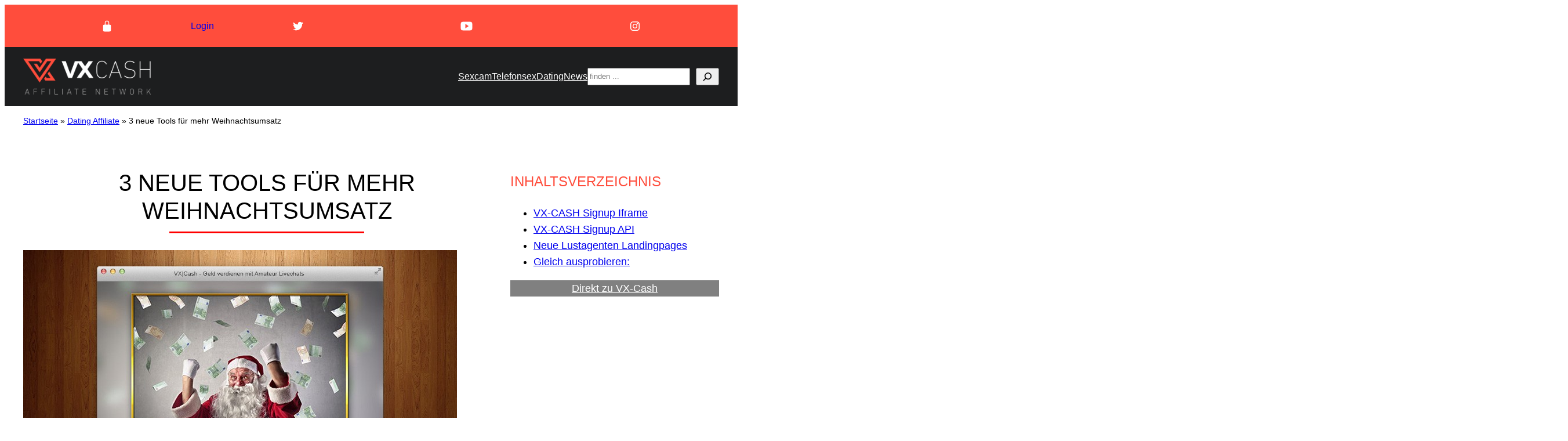

--- FILE ---
content_type: text/html; charset=UTF-8
request_url: https://news.vxcash.net/de/3-neue-tools-fuer-mehr-weihnachtsumsatz/
body_size: 30175
content:
<!DOCTYPE html>
<html lang="de-DE" prefix="og: https://ogp.me/ns#">
<head>
	<meta charset="UTF-8" />
	<meta name="viewport" content="width=device-width, initial-scale=1" />
<link rel="alternate" href="https://news.vxcash.net/de/3-neue-tools-fuer-mehr-weihnachtsumsatz/" hreflang="de" />
<link rel="alternate" href="https://news.vxcash.net/en/new-tools-christmas-sales/" hreflang="en" />

<!-- Suchmaschinen-Optimierung durch Rank Math PRO - https://rankmath.com/ -->
<meta name="description" content="Jetzt den Weihnachtsumsatz ankurbeln. Mit drei neuen VX-CASH Tools noch mehr Gas geben. Signup Iframe, Signup Api und drei neue Lustagenten Landingpages."/>
<meta name="robots" content="follow, index, max-snippet:-1, max-video-preview:-1, max-image-preview:large"/>
<link rel="canonical" href="https://news.vxcash.net/de/3-neue-tools-fuer-mehr-weihnachtsumsatz/" />
<meta property="og:locale" content="de_DE" />
<meta property="og:type" content="article" />
<meta property="og:title" content="3 neue Tools für mehr Weihnachtsumsatz &ndash; VX-CASH" />
<meta property="og:description" content="Jetzt den Weihnachtsumsatz ankurbeln. Mit drei neuen VX-CASH Tools noch mehr Gas geben. Signup Iframe, Signup Api und drei neue Lustagenten Landingpages." />
<meta property="og:url" content="https://news.vxcash.net/de/3-neue-tools-fuer-mehr-weihnachtsumsatz/" />
<meta property="article:tag" content="Iframe" />
<meta property="article:tag" content="Landingpage" />
<meta property="article:tag" content="Lustagenten" />
<meta property="article:section" content="Dating Affiliate" />
<meta property="og:updated_time" content="2022-10-27T07:39:58+00:00" />
<meta property="og:image" content="https://news.vxcash.net/wp-content/uploads/2015/12/vxcash-weihnachtsumsatz-748x400-1.jpg" />
<meta property="og:image:secure_url" content="https://news.vxcash.net/wp-content/uploads/2015/12/vxcash-weihnachtsumsatz-748x400-1.jpg" />
<meta property="og:image:width" content="748" />
<meta property="og:image:height" content="400" />
<meta property="og:image:alt" content="Weihnachtsumsatz" />
<meta property="og:image:type" content="image/jpeg" />
<meta property="article:published_time" content="2015-12-08T10:15:25+00:00" />
<meta property="article:modified_time" content="2022-10-27T07:39:58+00:00" />
<meta name="twitter:card" content="summary_large_image" />
<meta name="twitter:title" content="3 neue Tools für mehr Weihnachtsumsatz &ndash; VX-CASH" />
<meta name="twitter:description" content="Jetzt den Weihnachtsumsatz ankurbeln. Mit drei neuen VX-CASH Tools noch mehr Gas geben. Signup Iframe, Signup Api und drei neue Lustagenten Landingpages." />
<meta name="twitter:site" content="@vxcash" />
<meta name="twitter:creator" content="@vxcash" />
<meta name="twitter:image" content="https://news.vxcash.net/wp-content/uploads/2015/12/vxcash-weihnachtsumsatz-748x400-1.jpg" />
<script type="application/ld+json" class="rank-math-schema-pro">{"@context":"https://schema.org","@graph":[{"@type":"Organization","@id":"https://news.vxcash.net/#organization","name":"VX-CASH","sameAs":["https://twitter.com/vxcash","https://www.instagram.com/vx_cash/","https://www.youtube.com/c/VXCASH"],"logo":{"@type":"ImageObject","@id":"https://news.vxcash.net/#logo","url":"https://news.vxcash.net/wp-content/uploads/2022/10/VXCash-Logo.jpg","contentUrl":"https://news.vxcash.net/wp-content/uploads/2022/10/VXCash-Logo.jpg","inLanguage":"de","width":"253","height":"110"}},{"@type":"WebSite","@id":"https://news.vxcash.net/#website","url":"https://news.vxcash.net","publisher":{"@id":"https://news.vxcash.net/#organization"},"inLanguage":"de"},{"@type":"ImageObject","@id":"https://news.vxcash.net/wp-content/uploads/2015/12/vxcash-weihnachtsumsatz-748x400-1.jpg","url":"https://news.vxcash.net/wp-content/uploads/2015/12/vxcash-weihnachtsumsatz-748x400-1.jpg","width":"748","height":"400","inLanguage":"de"},{"@type":"BreadcrumbList","@id":"https://news.vxcash.net/de/3-neue-tools-fuer-mehr-weihnachtsumsatz/#breadcrumb","itemListElement":[{"@type":"ListItem","position":"1","item":{"@id":"https://news.vxcash.net","name":"Startseite"}},{"@type":"ListItem","position":"2","item":{"@id":"https://news.vxcash.net/de/info/dating/","name":"Dating Affiliate"}},{"@type":"ListItem","position":"3","item":{"@id":"https://news.vxcash.net/de/3-neue-tools-fuer-mehr-weihnachtsumsatz/","name":"3 neue Tools f\u00fcr mehr Weihnachtsumsatz"}}]},{"@type":"WebPage","@id":"https://news.vxcash.net/de/3-neue-tools-fuer-mehr-weihnachtsumsatz/#webpage","url":"https://news.vxcash.net/de/3-neue-tools-fuer-mehr-weihnachtsumsatz/","name":"3 neue Tools f\u00fcr mehr Weihnachtsumsatz &ndash; VX-CASH","datePublished":"2015-12-08T10:15:25+00:00","dateModified":"2022-10-27T07:39:58+00:00","isPartOf":{"@id":"https://news.vxcash.net/#website"},"primaryImageOfPage":{"@id":"https://news.vxcash.net/wp-content/uploads/2015/12/vxcash-weihnachtsumsatz-748x400-1.jpg"},"inLanguage":"de","breadcrumb":{"@id":"https://news.vxcash.net/de/3-neue-tools-fuer-mehr-weihnachtsumsatz/#breadcrumb"}},{"@type":"Person","@id":"https://news.vxcash.net/de/3-neue-tools-fuer-mehr-weihnachtsumsatz/#author","name":"Michael Keil","image":{"@type":"ImageObject","@id":"https://secure.gravatar.com/avatar/2b1805bb68077852e146954ab4d0a249c5d2c70531cd32a9304af194924c68f7?s=96&amp;d=mm&amp;r=g","url":"https://secure.gravatar.com/avatar/2b1805bb68077852e146954ab4d0a249c5d2c70531cd32a9304af194924c68f7?s=96&amp;d=mm&amp;r=g","caption":"Michael Keil","inLanguage":"de"},"worksFor":{"@id":"https://news.vxcash.net/#organization"}},{"@type":"BlogPosting","headline":"3 neue Tools f\u00fcr mehr Weihnachtsumsatz &ndash; VX-CASH","keywords":"Weihnachtsumsatz","datePublished":"2015-12-08T10:15:25+00:00","dateModified":"2022-10-27T07:39:58+00:00","articleSection":"Dating Affiliate, Sexcam Affiliate","author":{"@id":"https://news.vxcash.net/de/3-neue-tools-fuer-mehr-weihnachtsumsatz/#author","name":"Michael Keil"},"publisher":{"@id":"https://news.vxcash.net/#organization"},"description":"Jetzt den Weihnachtsumsatz ankurbeln. Mit drei neuen VX-CASH Tools noch mehr Gas geben. Signup Iframe, Signup Api und drei neue Lustagenten Landingpages.","name":"3 neue Tools f\u00fcr mehr Weihnachtsumsatz &ndash; VX-CASH","@id":"https://news.vxcash.net/de/3-neue-tools-fuer-mehr-weihnachtsumsatz/#richSnippet","isPartOf":{"@id":"https://news.vxcash.net/de/3-neue-tools-fuer-mehr-weihnachtsumsatz/#webpage"},"image":{"@id":"https://news.vxcash.net/wp-content/uploads/2015/12/vxcash-weihnachtsumsatz-748x400-1.jpg"},"inLanguage":"de","mainEntityOfPage":{"@id":"https://news.vxcash.net/de/3-neue-tools-fuer-mehr-weihnachtsumsatz/#webpage"}}]}</script>
<!-- /Rank Math WordPress SEO Plugin -->

<title>3 neue Tools für mehr Weihnachtsumsatz &ndash; VX-CASH</title>
<link rel="alternate" type="application/rss+xml" title="VX-CASH &raquo; Feed" href="https://news.vxcash.net/de/feed/" />
<link rel="alternate" type="application/rss+xml" title="VX-CASH &raquo; Kommentar-Feed" href="https://news.vxcash.net/de/comments/feed/" />
<link rel="alternate" title="oEmbed (JSON)" type="application/json+oembed" href="https://news.vxcash.net/wp-json/oembed/1.0/embed?url=https%3A%2F%2Fnews.vxcash.net%2Fde%2F3-neue-tools-fuer-mehr-weihnachtsumsatz%2F" />
<link rel="alternate" title="oEmbed (XML)" type="text/xml+oembed" href="https://news.vxcash.net/wp-json/oembed/1.0/embed?url=https%3A%2F%2Fnews.vxcash.net%2Fde%2F3-neue-tools-fuer-mehr-weihnachtsumsatz%2F&#038;format=xml" />
<style id='wp-img-auto-sizes-contain-inline-css'>
img:is([sizes=auto i],[sizes^="auto," i]){contain-intrinsic-size:3000px 1500px}
/*# sourceURL=wp-img-auto-sizes-contain-inline-css */
</style>
<style id='boldblocks-svg-block-style-inline-css'>
.wp-block-boldblocks-svg-block{display:flex}.wp-block-boldblocks-svg-block,.wp-block-boldblocks-svg-block *{box-sizing:border-box}.wp-block-boldblocks-svg-block :not(.use-as-button) svg{display:block;height:100%;width:100%}.wp-block-boldblocks-svg-block .is-invert svg{transform:scaleY(-1)}.wp-block-boldblocks-svg-block .is-flip svg{transform:scaleX(-1)}.wp-block-boldblocks-svg-block .is-flip.is-invert svg{transform:scale(-1)}.wp-block-boldblocks-svg-block>.wp-block-boldblocks-svg-block__inner{display:block;line-height:0}.wp-block-boldblocks-svg-block .use-as-button{align-items:center;display:flex;justify-content:center;text-decoration:none}.wp-block-boldblocks-svg-block .use-as-button.icon-right svg{order:1}.wp-block-boldblocks-svg-block .use-as-button.is-edit .button-text{line-height:1}.wp-block-boldblocks-svg-block .use-as-button svg{height:auto!important}.wp-block-boldblocks-svg-block.svg-zindex{position:relative;z-index:var(--svg--zindex)}.wp-block-boldblocks-svg-block .svg-fill-color [fill],.wp-block-boldblocks-svg-block .svg-fill-color [fill] *,.wp-block-boldblocks-svg-block .svg-fill-color svg,.wp-block-boldblocks-svg-block .svg-fill-color svg *{fill:var(--svg--fill-color)!important}.wp-block-boldblocks-svg-block .svg-stroke-color{color:var(--svg--stroke-color)}.wp-block-boldblocks-svg-block .svg-stroke-color [stroke],.wp-block-boldblocks-svg-block .svg-stroke-color [stroke] *,.wp-block-boldblocks-svg-block .svg-stroke-color svg,.wp-block-boldblocks-svg-block .svg-stroke-color svg *{stroke:var(--svg--stroke-color)!important}.wp-block-boldblocks-svg-block .svg-background-color{background:var(--svg--background-color)}.wp-block-boldblocks-svg-block .svg-text-color{color:var(--svg--text-color)}.wp-block-boldblocks-svg-block .use-as-button.svg-svg-width svg{width:var(--svg--svg-width)!important}.wp-block-boldblocks-svg-block .use-as-button.svg-gap{gap:var(--svg--gap)!important}.wp-block-boldblocks-svg-block .svg-shadow{box-shadow:var(--svg--shadow)}

.svg-b-1 > *{--svg--fill-color:var(--wp--preset--color--base, #ffffff);}.svg-b-1 > *{--svg--width:100%;}.svg-b-1 > *{--svg--height:20px;}
.svg-b-2 > *{--svg--fill-color:var(--wp--preset--color--base, #ffffff);}.svg-b-2 > *{--svg--width:100%;}.svg-b-2 > *{--svg--height:20px;}
.svg-b-3 > *{--svg--fill-color:var(--wp--preset--color--base, #ffffff);}.svg-b-3 > *{--svg--width:100%;}.svg-b-3 > *{--svg--height:20px;}
.svg-b-4 > *{--svg--fill-color:var(--wp--preset--color--base, #ffffff);}.svg-b-4 > *{--svg--width:100%;}.svg-b-4 > *{--svg--height:20px;}
.svg-b-7 > *{--svg--width:100%;}.svg-b-7 > *{--svg--height:15px;}
.svg-b-8 > *{--svg--width:100%;}.svg-b-8 > *{--svg--height:15px;}
.svg-b-9 > *{--svg--width:100%;}.svg-b-9 > *{--svg--height:15px;}
.svg-b-10 > *{--svg--width:100%;}.svg-b-10 > *{--svg--height:15px;}
.svg-b-12 > *{--svg--fill-color:var(--wp--preset--color--primary, #ff4d3c);}.svg-b-12 > *{--svg--width:100%;}.svg-b-12 > *{--svg--height:16px;}
.sm-svg-margin-top{margin-top:var(--svg--margin-top) !important;}.sm-svg-margin-right{margin-right:var(--svg--margin-right) !important;}.sm-svg-margin-bottom{margin-bottom:var(--svg--margin-bottom) !important;}.sm-svg-margin-left{margin-left:var(--svg--margin-left) !important;}@media(min-width:768px){.md-svg-margin-top{margin-top:var(--svg--margin-top) !important;}.md-svg-margin-right{margin-right:var(--svg--margin-right) !important;}.md-svg-margin-bottom{margin-bottom:var(--svg--margin-bottom) !important;}.md-svg-margin-left{margin-left:var(--svg--margin-left) !important;}}@media(min-width:1024px){.lg-svg-margin-top{margin-top:var(--svg--margin-top) !important;}.lg-svg-margin-right{margin-right:var(--svg--margin-right) !important;}.lg-svg-margin-bottom{margin-bottom:var(--svg--margin-bottom) !important;}.lg-svg-margin-left{margin-left:var(--svg--margin-left) !important;}}.sm-svg-justify-alignment{display: flex;justify-content:var(--svg--justify-alignment) !important;}@media(min-width:768px){.md-svg-justify-alignment{display: flex;justify-content:var(--svg--justify-alignment) !important;}}@media(min-width:1024px){.lg-svg-justify-alignment{display: flex;justify-content:var(--svg--justify-alignment) !important;}}.sm-svg-width{width:var(--svg--width) !important;}@media(min-width:768px){.md-svg-width{width:var(--svg--width) !important;}}@media(min-width:1024px){.lg-svg-width{width:var(--svg--width) !important;}}.sm-svg-height{height:var(--svg--height) !important;}@media(min-width:768px){.md-svg-height{height:var(--svg--height) !important;}}@media(min-width:1024px){.lg-svg-height{height:var(--svg--height) !important;}}.sm-svg-padding-top{padding-top:var(--svg--padding-top) !important;}.sm-svg-padding-right{padding-right:var(--svg--padding-right) !important;}.sm-svg-padding-bottom{padding-bottom:var(--svg--padding-bottom) !important;}.sm-svg-padding-left{padding-left:var(--svg--padding-left) !important;}@media(min-width:768px){.md-svg-padding-top{padding-top:var(--svg--padding-top) !important;}.md-svg-padding-right{padding-right:var(--svg--padding-right) !important;}.md-svg-padding-bottom{padding-bottom:var(--svg--padding-bottom) !important;}.md-svg-padding-left{padding-left:var(--svg--padding-left) !important;}}@media(min-width:1024px){.lg-svg-padding-top{padding-top:var(--svg--padding-top) !important;}.lg-svg-padding-right{padding-right:var(--svg--padding-right) !important;}.lg-svg-padding-bottom{padding-bottom:var(--svg--padding-bottom) !important;}.lg-svg-padding-left{padding-left:var(--svg--padding-left) !important;}}.sm-svg-border{border:var(--svg--border) !important;}@media(min-width:768px){.md-svg-border{border:var(--svg--border) !important;}}@media(min-width:1024px){.lg-svg-border{border:var(--svg--border) !important;}}.sm-svg-border-radius{border-radius: var(--svg--border-radius) !important;}@media(min-width:768px){.md-svg-border-radius{border-radius: var(--svg--border-radius) !important;}}@media(min-width:1024px){.lg-svg-border-radius{border-radius: var(--svg--border-radius) !important;}}
/*# sourceURL=boldblocks-svg-block-style-inline-css */
</style>
<style id='wp-block-paragraph-inline-css'>
.is-small-text{font-size:.875em}.is-regular-text{font-size:1em}.is-large-text{font-size:2.25em}.is-larger-text{font-size:3em}.has-drop-cap:not(:focus):first-letter{float:left;font-size:8.4em;font-style:normal;font-weight:100;line-height:.68;margin:.05em .1em 0 0;text-transform:uppercase}body.rtl .has-drop-cap:not(:focus):first-letter{float:none;margin-left:.1em}p.has-drop-cap.has-background{overflow:hidden}:root :where(p.has-background){padding:1.25em 2.375em}:where(p.has-text-color:not(.has-link-color)) a{color:inherit}p.has-text-align-left[style*="writing-mode:vertical-lr"],p.has-text-align-right[style*="writing-mode:vertical-rl"]{rotate:180deg}
/*# sourceURL=https://news.vxcash.net/wp-includes/blocks/paragraph/style.min.css */
</style>
<style id='wp-block-group-inline-css'>
.wp-block-group{box-sizing:border-box}:where(.wp-block-group.wp-block-group-is-layout-constrained){position:relative}
/*# sourceURL=https://news.vxcash.net/wp-includes/blocks/group/style.min.css */
</style>
<style id='wp-block-site-logo-inline-css'>
.wp-block-site-logo{box-sizing:border-box;line-height:0}.wp-block-site-logo a{display:inline-block;line-height:0}.wp-block-site-logo.is-default-size img{height:auto;width:120px}.wp-block-site-logo img{height:auto;max-width:100%}.wp-block-site-logo a,.wp-block-site-logo img{border-radius:inherit}.wp-block-site-logo.aligncenter{margin-left:auto;margin-right:auto;text-align:center}:root :where(.wp-block-site-logo.is-style-rounded){border-radius:9999px}
/*# sourceURL=https://news.vxcash.net/wp-includes/blocks/site-logo/style.min.css */
</style>
<style id='wp-block-navigation-link-inline-css'>
.wp-block-navigation .wp-block-navigation-item__label{overflow-wrap:break-word}.wp-block-navigation .wp-block-navigation-item__description{display:none}.link-ui-tools{outline:1px solid #f0f0f0;padding:8px}.link-ui-block-inserter{padding-top:8px}.link-ui-block-inserter__back{margin-left:8px;text-transform:uppercase}
/*# sourceURL=https://news.vxcash.net/wp-includes/blocks/navigation-link/style.min.css */
</style>
<style id='wp-block-search-inline-css'>
.wp-block-search__button{margin-left:10px;word-break:normal}.wp-block-search__button.has-icon{line-height:0}.wp-block-search__button svg{height:1.25em;min-height:24px;min-width:24px;width:1.25em;fill:currentColor;vertical-align:text-bottom}:where(.wp-block-search__button){border:1px solid #ccc;padding:6px 10px}.wp-block-search__inside-wrapper{display:flex;flex:auto;flex-wrap:nowrap;max-width:100%}.wp-block-search__label{width:100%}.wp-block-search.wp-block-search__button-only .wp-block-search__button{box-sizing:border-box;display:flex;flex-shrink:0;justify-content:center;margin-left:0;max-width:100%}.wp-block-search.wp-block-search__button-only .wp-block-search__inside-wrapper{min-width:0!important;transition-property:width}.wp-block-search.wp-block-search__button-only .wp-block-search__input{flex-basis:100%;transition-duration:.3s}.wp-block-search.wp-block-search__button-only.wp-block-search__searchfield-hidden,.wp-block-search.wp-block-search__button-only.wp-block-search__searchfield-hidden .wp-block-search__inside-wrapper{overflow:hidden}.wp-block-search.wp-block-search__button-only.wp-block-search__searchfield-hidden .wp-block-search__input{border-left-width:0!important;border-right-width:0!important;flex-basis:0;flex-grow:0;margin:0;min-width:0!important;padding-left:0!important;padding-right:0!important;width:0!important}:where(.wp-block-search__input){appearance:none;border:1px solid #949494;flex-grow:1;font-family:inherit;font-size:inherit;font-style:inherit;font-weight:inherit;letter-spacing:inherit;line-height:inherit;margin-left:0;margin-right:0;min-width:3rem;padding:8px;text-decoration:unset!important;text-transform:inherit}:where(.wp-block-search__button-inside .wp-block-search__inside-wrapper){background-color:#fff;border:1px solid #949494;box-sizing:border-box;padding:4px}:where(.wp-block-search__button-inside .wp-block-search__inside-wrapper) .wp-block-search__input{border:none;border-radius:0;padding:0 4px}:where(.wp-block-search__button-inside .wp-block-search__inside-wrapper) .wp-block-search__input:focus{outline:none}:where(.wp-block-search__button-inside .wp-block-search__inside-wrapper) :where(.wp-block-search__button){padding:4px 8px}.wp-block-search.aligncenter .wp-block-search__inside-wrapper{margin:auto}.wp-block[data-align=right] .wp-block-search.wp-block-search__button-only .wp-block-search__inside-wrapper{float:right}
/*# sourceURL=https://news.vxcash.net/wp-includes/blocks/search/style.min.css */
</style>
<link rel='stylesheet' id='wp-block-navigation-css' href='https://news.vxcash.net/wp-includes/blocks/navigation/style.min.css?ver=6.9' media='all' />
<link rel='stylesheet' id='wp-components-css' href='https://news.vxcash.net/wp-includes/css/dist/components/style.min.css?ver=6.9' media='all' />
<link rel='stylesheet' id='wp-preferences-css' href='https://news.vxcash.net/wp-includes/css/dist/preferences/style.min.css?ver=6.9' media='all' />
<link rel='stylesheet' id='wp-block-editor-css' href='https://news.vxcash.net/wp-includes/css/dist/block-editor/style.min.css?ver=6.9' media='all' />
<link rel='stylesheet' id='wp-reusable-blocks-css' href='https://news.vxcash.net/wp-includes/css/dist/reusable-blocks/style.min.css?ver=6.9' media='all' />
<link rel='stylesheet' id='wp-patterns-css' href='https://news.vxcash.net/wp-includes/css/dist/patterns/style.min.css?ver=6.9' media='all' />
<link rel='stylesheet' id='wp-editor-css' href='https://news.vxcash.net/wp-includes/css/dist/editor/style.min.css?ver=6.9' media='all' />
<link rel='stylesheet' id='sticky_block-css-css' href='https://news.vxcash.net/wp-content/plugins/sticky-block/dist/blocks.style.build.css?ver=1.11.1' media='all' />
<style id='wp-block-post-title-inline-css'>
.wp-block-post-title{box-sizing:border-box;word-break:break-word}.wp-block-post-title :where(a){display:inline-block;font-family:inherit;font-size:inherit;font-style:inherit;font-weight:inherit;letter-spacing:inherit;line-height:inherit;text-decoration:inherit}
/*# sourceURL=https://news.vxcash.net/wp-includes/blocks/post-title/style.min.css */
</style>
<style id='wp-block-post-featured-image-inline-css'>
.wp-block-post-featured-image{margin-left:0;margin-right:0}.wp-block-post-featured-image a{display:block;height:100%}.wp-block-post-featured-image :where(img){box-sizing:border-box;height:auto;max-width:100%;vertical-align:bottom;width:100%}.wp-block-post-featured-image.alignfull img,.wp-block-post-featured-image.alignwide img{width:100%}.wp-block-post-featured-image .wp-block-post-featured-image__overlay.has-background-dim{background-color:#000;inset:0;position:absolute}.wp-block-post-featured-image{position:relative}.wp-block-post-featured-image .wp-block-post-featured-image__overlay.has-background-gradient{background-color:initial}.wp-block-post-featured-image .wp-block-post-featured-image__overlay.has-background-dim-0{opacity:0}.wp-block-post-featured-image .wp-block-post-featured-image__overlay.has-background-dim-10{opacity:.1}.wp-block-post-featured-image .wp-block-post-featured-image__overlay.has-background-dim-20{opacity:.2}.wp-block-post-featured-image .wp-block-post-featured-image__overlay.has-background-dim-30{opacity:.3}.wp-block-post-featured-image .wp-block-post-featured-image__overlay.has-background-dim-40{opacity:.4}.wp-block-post-featured-image .wp-block-post-featured-image__overlay.has-background-dim-50{opacity:.5}.wp-block-post-featured-image .wp-block-post-featured-image__overlay.has-background-dim-60{opacity:.6}.wp-block-post-featured-image .wp-block-post-featured-image__overlay.has-background-dim-70{opacity:.7}.wp-block-post-featured-image .wp-block-post-featured-image__overlay.has-background-dim-80{opacity:.8}.wp-block-post-featured-image .wp-block-post-featured-image__overlay.has-background-dim-90{opacity:.9}.wp-block-post-featured-image .wp-block-post-featured-image__overlay.has-background-dim-100{opacity:1}.wp-block-post-featured-image:where(.alignleft,.alignright){width:100%}
/*# sourceURL=https://news.vxcash.net/wp-includes/blocks/post-featured-image/style.min.css */
</style>
<style id='wp-block-heading-inline-css'>
h1:where(.wp-block-heading).has-background,h2:where(.wp-block-heading).has-background,h3:where(.wp-block-heading).has-background,h4:where(.wp-block-heading).has-background,h5:where(.wp-block-heading).has-background,h6:where(.wp-block-heading).has-background{padding:1.25em 2.375em}h1.has-text-align-left[style*=writing-mode]:where([style*=vertical-lr]),h1.has-text-align-right[style*=writing-mode]:where([style*=vertical-rl]),h2.has-text-align-left[style*=writing-mode]:where([style*=vertical-lr]),h2.has-text-align-right[style*=writing-mode]:where([style*=vertical-rl]),h3.has-text-align-left[style*=writing-mode]:where([style*=vertical-lr]),h3.has-text-align-right[style*=writing-mode]:where([style*=vertical-rl]),h4.has-text-align-left[style*=writing-mode]:where([style*=vertical-lr]),h4.has-text-align-right[style*=writing-mode]:where([style*=vertical-rl]),h5.has-text-align-left[style*=writing-mode]:where([style*=vertical-lr]),h5.has-text-align-right[style*=writing-mode]:where([style*=vertical-rl]),h6.has-text-align-left[style*=writing-mode]:where([style*=vertical-lr]),h6.has-text-align-right[style*=writing-mode]:where([style*=vertical-rl]){rotate:180deg}
/*# sourceURL=https://news.vxcash.net/wp-includes/blocks/heading/style.min.css */
</style>
<style id='wp-block-post-content-inline-css'>
.wp-block-post-content{display:flow-root}
/*# sourceURL=https://news.vxcash.net/wp-includes/blocks/post-content/style.min.css */
</style>
<style id='wp-block-separator-inline-css'>
@charset "UTF-8";.wp-block-separator{border:none;border-top:2px solid}:root :where(.wp-block-separator.is-style-dots){height:auto;line-height:1;text-align:center}:root :where(.wp-block-separator.is-style-dots):before{color:currentColor;content:"···";font-family:serif;font-size:1.5em;letter-spacing:2em;padding-left:2em}.wp-block-separator.is-style-dots{background:none!important;border:none!important}
/*# sourceURL=https://news.vxcash.net/wp-includes/blocks/separator/style.min.css */
</style>
<style id='wp-block-post-date-inline-css'>
.wp-block-post-date{box-sizing:border-box}
/*# sourceURL=https://news.vxcash.net/wp-includes/blocks/post-date/style.min.css */
</style>
<style id='wp-block-post-terms-inline-css'>
.wp-block-post-terms{box-sizing:border-box}.wp-block-post-terms .wp-block-post-terms__separator{white-space:pre-wrap}
/*# sourceURL=https://news.vxcash.net/wp-includes/blocks/post-terms/style.min.css */
</style>
<style id='wp-block-button-inline-css'>
.wp-block-button__link{align-content:center;box-sizing:border-box;cursor:pointer;display:inline-block;height:100%;text-align:center;word-break:break-word}.wp-block-button__link.aligncenter{text-align:center}.wp-block-button__link.alignright{text-align:right}:where(.wp-block-button__link){border-radius:9999px;box-shadow:none;padding:calc(.667em + 2px) calc(1.333em + 2px);text-decoration:none}.wp-block-button[style*=text-decoration] .wp-block-button__link{text-decoration:inherit}.wp-block-buttons>.wp-block-button.has-custom-width{max-width:none}.wp-block-buttons>.wp-block-button.has-custom-width .wp-block-button__link{width:100%}.wp-block-buttons>.wp-block-button.has-custom-font-size .wp-block-button__link{font-size:inherit}.wp-block-buttons>.wp-block-button.wp-block-button__width-25{width:calc(25% - var(--wp--style--block-gap, .5em)*.75)}.wp-block-buttons>.wp-block-button.wp-block-button__width-50{width:calc(50% - var(--wp--style--block-gap, .5em)*.5)}.wp-block-buttons>.wp-block-button.wp-block-button__width-75{width:calc(75% - var(--wp--style--block-gap, .5em)*.25)}.wp-block-buttons>.wp-block-button.wp-block-button__width-100{flex-basis:100%;width:100%}.wp-block-buttons.is-vertical>.wp-block-button.wp-block-button__width-25{width:25%}.wp-block-buttons.is-vertical>.wp-block-button.wp-block-button__width-50{width:50%}.wp-block-buttons.is-vertical>.wp-block-button.wp-block-button__width-75{width:75%}.wp-block-button.is-style-squared,.wp-block-button__link.wp-block-button.is-style-squared{border-radius:0}.wp-block-button.no-border-radius,.wp-block-button__link.no-border-radius{border-radius:0!important}:root :where(.wp-block-button .wp-block-button__link.is-style-outline),:root :where(.wp-block-button.is-style-outline>.wp-block-button__link){border:2px solid;padding:.667em 1.333em}:root :where(.wp-block-button .wp-block-button__link.is-style-outline:not(.has-text-color)),:root :where(.wp-block-button.is-style-outline>.wp-block-button__link:not(.has-text-color)){color:currentColor}:root :where(.wp-block-button .wp-block-button__link.is-style-outline:not(.has-background)),:root :where(.wp-block-button.is-style-outline>.wp-block-button__link:not(.has-background)){background-color:initial;background-image:none}
/*# sourceURL=https://news.vxcash.net/wp-includes/blocks/button/style.min.css */
</style>
<style id='wp-block-buttons-inline-css'>
.wp-block-buttons{box-sizing:border-box}.wp-block-buttons.is-vertical{flex-direction:column}.wp-block-buttons.is-vertical>.wp-block-button:last-child{margin-bottom:0}.wp-block-buttons>.wp-block-button{display:inline-block;margin:0}.wp-block-buttons.is-content-justification-left{justify-content:flex-start}.wp-block-buttons.is-content-justification-left.is-vertical{align-items:flex-start}.wp-block-buttons.is-content-justification-center{justify-content:center}.wp-block-buttons.is-content-justification-center.is-vertical{align-items:center}.wp-block-buttons.is-content-justification-right{justify-content:flex-end}.wp-block-buttons.is-content-justification-right.is-vertical{align-items:flex-end}.wp-block-buttons.is-content-justification-space-between{justify-content:space-between}.wp-block-buttons.aligncenter{text-align:center}.wp-block-buttons:not(.is-content-justification-space-between,.is-content-justification-right,.is-content-justification-left,.is-content-justification-center) .wp-block-button.aligncenter{margin-left:auto;margin-right:auto;width:100%}.wp-block-buttons[style*=text-decoration] .wp-block-button,.wp-block-buttons[style*=text-decoration] .wp-block-button__link{text-decoration:inherit}.wp-block-buttons.has-custom-font-size .wp-block-button__link{font-size:inherit}.wp-block-buttons .wp-block-button__link{width:100%}.wp-block-button.aligncenter{text-align:center}
/*# sourceURL=https://news.vxcash.net/wp-includes/blocks/buttons/style.min.css */
</style>
<style id='wp-block-spacer-inline-css'>
.wp-block-spacer{clear:both}
/*# sourceURL=https://news.vxcash.net/wp-includes/blocks/spacer/style.min.css */
</style>
<style id='wp-block-columns-inline-css'>
.wp-block-columns{box-sizing:border-box;display:flex;flex-wrap:wrap!important}@media (min-width:782px){.wp-block-columns{flex-wrap:nowrap!important}}.wp-block-columns{align-items:normal!important}.wp-block-columns.are-vertically-aligned-top{align-items:flex-start}.wp-block-columns.are-vertically-aligned-center{align-items:center}.wp-block-columns.are-vertically-aligned-bottom{align-items:flex-end}@media (max-width:781px){.wp-block-columns:not(.is-not-stacked-on-mobile)>.wp-block-column{flex-basis:100%!important}}@media (min-width:782px){.wp-block-columns:not(.is-not-stacked-on-mobile)>.wp-block-column{flex-basis:0;flex-grow:1}.wp-block-columns:not(.is-not-stacked-on-mobile)>.wp-block-column[style*=flex-basis]{flex-grow:0}}.wp-block-columns.is-not-stacked-on-mobile{flex-wrap:nowrap!important}.wp-block-columns.is-not-stacked-on-mobile>.wp-block-column{flex-basis:0;flex-grow:1}.wp-block-columns.is-not-stacked-on-mobile>.wp-block-column[style*=flex-basis]{flex-grow:0}:where(.wp-block-columns){margin-bottom:1.75em}:where(.wp-block-columns.has-background){padding:1.25em 2.375em}.wp-block-column{flex-grow:1;min-width:0;overflow-wrap:break-word;word-break:break-word}.wp-block-column.is-vertically-aligned-top{align-self:flex-start}.wp-block-column.is-vertically-aligned-center{align-self:center}.wp-block-column.is-vertically-aligned-bottom{align-self:flex-end}.wp-block-column.is-vertically-aligned-stretch{align-self:stretch}.wp-block-column.is-vertically-aligned-bottom,.wp-block-column.is-vertically-aligned-center,.wp-block-column.is-vertically-aligned-top{width:100%}
/*# sourceURL=https://news.vxcash.net/wp-includes/blocks/columns/style.min.css */
</style>
<style id='wp-block-post-excerpt-inline-css'>
:where(.wp-block-post-excerpt){box-sizing:border-box;margin-bottom:var(--wp--style--block-gap);margin-top:var(--wp--style--block-gap)}.wp-block-post-excerpt__excerpt{margin-bottom:0;margin-top:0}.wp-block-post-excerpt__more-text{margin-bottom:0;margin-top:var(--wp--style--block-gap)}.wp-block-post-excerpt__more-link{display:inline-block}
/*# sourceURL=https://news.vxcash.net/wp-includes/blocks/post-excerpt/style.min.css */
</style>
<style id='wp-block-read-more-inline-css'>
.wp-block-read-more{display:block;width:fit-content}.wp-block-read-more:where(:not([style*=text-decoration])){text-decoration:none}.wp-block-read-more:where(:not([style*=text-decoration])):active,.wp-block-read-more:where(:not([style*=text-decoration])):focus{text-decoration:none}
/*# sourceURL=https://news.vxcash.net/wp-includes/blocks/read-more/style.min.css */
</style>
<style id='wp-block-post-template-inline-css'>
.wp-block-post-template{box-sizing:border-box;list-style:none;margin-bottom:0;margin-top:0;max-width:100%;padding:0}.wp-block-post-template.is-flex-container{display:flex;flex-direction:row;flex-wrap:wrap;gap:1.25em}.wp-block-post-template.is-flex-container>li{margin:0;width:100%}@media (min-width:600px){.wp-block-post-template.is-flex-container.is-flex-container.columns-2>li{width:calc(50% - .625em)}.wp-block-post-template.is-flex-container.is-flex-container.columns-3>li{width:calc(33.33333% - .83333em)}.wp-block-post-template.is-flex-container.is-flex-container.columns-4>li{width:calc(25% - .9375em)}.wp-block-post-template.is-flex-container.is-flex-container.columns-5>li{width:calc(20% - 1em)}.wp-block-post-template.is-flex-container.is-flex-container.columns-6>li{width:calc(16.66667% - 1.04167em)}}@media (max-width:600px){.wp-block-post-template-is-layout-grid.wp-block-post-template-is-layout-grid.wp-block-post-template-is-layout-grid.wp-block-post-template-is-layout-grid{grid-template-columns:1fr}}.wp-block-post-template-is-layout-constrained>li>.alignright,.wp-block-post-template-is-layout-flow>li>.alignright{float:right;margin-inline-end:0;margin-inline-start:2em}.wp-block-post-template-is-layout-constrained>li>.alignleft,.wp-block-post-template-is-layout-flow>li>.alignleft{float:left;margin-inline-end:2em;margin-inline-start:0}.wp-block-post-template-is-layout-constrained>li>.aligncenter,.wp-block-post-template-is-layout-flow>li>.aligncenter{margin-inline-end:auto;margin-inline-start:auto}
/*# sourceURL=https://news.vxcash.net/wp-includes/blocks/post-template/style.min.css */
</style>
<style id='wp-block-image-inline-css'>
.wp-block-image>a,.wp-block-image>figure>a{display:inline-block}.wp-block-image img{box-sizing:border-box;height:auto;max-width:100%;vertical-align:bottom}@media not (prefers-reduced-motion){.wp-block-image img.hide{visibility:hidden}.wp-block-image img.show{animation:show-content-image .4s}}.wp-block-image[style*=border-radius] img,.wp-block-image[style*=border-radius]>a{border-radius:inherit}.wp-block-image.has-custom-border img{box-sizing:border-box}.wp-block-image.aligncenter{text-align:center}.wp-block-image.alignfull>a,.wp-block-image.alignwide>a{width:100%}.wp-block-image.alignfull img,.wp-block-image.alignwide img{height:auto;width:100%}.wp-block-image .aligncenter,.wp-block-image .alignleft,.wp-block-image .alignright,.wp-block-image.aligncenter,.wp-block-image.alignleft,.wp-block-image.alignright{display:table}.wp-block-image .aligncenter>figcaption,.wp-block-image .alignleft>figcaption,.wp-block-image .alignright>figcaption,.wp-block-image.aligncenter>figcaption,.wp-block-image.alignleft>figcaption,.wp-block-image.alignright>figcaption{caption-side:bottom;display:table-caption}.wp-block-image .alignleft{float:left;margin:.5em 1em .5em 0}.wp-block-image .alignright{float:right;margin:.5em 0 .5em 1em}.wp-block-image .aligncenter{margin-left:auto;margin-right:auto}.wp-block-image :where(figcaption){margin-bottom:1em;margin-top:.5em}.wp-block-image.is-style-circle-mask img{border-radius:9999px}@supports ((-webkit-mask-image:none) or (mask-image:none)) or (-webkit-mask-image:none){.wp-block-image.is-style-circle-mask img{border-radius:0;-webkit-mask-image:url('data:image/svg+xml;utf8,<svg viewBox="0 0 100 100" xmlns="http://www.w3.org/2000/svg"><circle cx="50" cy="50" r="50"/></svg>');mask-image:url('data:image/svg+xml;utf8,<svg viewBox="0 0 100 100" xmlns="http://www.w3.org/2000/svg"><circle cx="50" cy="50" r="50"/></svg>');mask-mode:alpha;-webkit-mask-position:center;mask-position:center;-webkit-mask-repeat:no-repeat;mask-repeat:no-repeat;-webkit-mask-size:contain;mask-size:contain}}:root :where(.wp-block-image.is-style-rounded img,.wp-block-image .is-style-rounded img){border-radius:9999px}.wp-block-image figure{margin:0}.wp-lightbox-container{display:flex;flex-direction:column;position:relative}.wp-lightbox-container img{cursor:zoom-in}.wp-lightbox-container img:hover+button{opacity:1}.wp-lightbox-container button{align-items:center;backdrop-filter:blur(16px) saturate(180%);background-color:#5a5a5a40;border:none;border-radius:4px;cursor:zoom-in;display:flex;height:20px;justify-content:center;opacity:0;padding:0;position:absolute;right:16px;text-align:center;top:16px;width:20px;z-index:100}@media not (prefers-reduced-motion){.wp-lightbox-container button{transition:opacity .2s ease}}.wp-lightbox-container button:focus-visible{outline:3px auto #5a5a5a40;outline:3px auto -webkit-focus-ring-color;outline-offset:3px}.wp-lightbox-container button:hover{cursor:pointer;opacity:1}.wp-lightbox-container button:focus{opacity:1}.wp-lightbox-container button:focus,.wp-lightbox-container button:hover,.wp-lightbox-container button:not(:hover):not(:active):not(.has-background){background-color:#5a5a5a40;border:none}.wp-lightbox-overlay{box-sizing:border-box;cursor:zoom-out;height:100vh;left:0;overflow:hidden;position:fixed;top:0;visibility:hidden;width:100%;z-index:100000}.wp-lightbox-overlay .close-button{align-items:center;cursor:pointer;display:flex;justify-content:center;min-height:40px;min-width:40px;padding:0;position:absolute;right:calc(env(safe-area-inset-right) + 16px);top:calc(env(safe-area-inset-top) + 16px);z-index:5000000}.wp-lightbox-overlay .close-button:focus,.wp-lightbox-overlay .close-button:hover,.wp-lightbox-overlay .close-button:not(:hover):not(:active):not(.has-background){background:none;border:none}.wp-lightbox-overlay .lightbox-image-container{height:var(--wp--lightbox-container-height);left:50%;overflow:hidden;position:absolute;top:50%;transform:translate(-50%,-50%);transform-origin:top left;width:var(--wp--lightbox-container-width);z-index:9999999999}.wp-lightbox-overlay .wp-block-image{align-items:center;box-sizing:border-box;display:flex;height:100%;justify-content:center;margin:0;position:relative;transform-origin:0 0;width:100%;z-index:3000000}.wp-lightbox-overlay .wp-block-image img{height:var(--wp--lightbox-image-height);min-height:var(--wp--lightbox-image-height);min-width:var(--wp--lightbox-image-width);width:var(--wp--lightbox-image-width)}.wp-lightbox-overlay .wp-block-image figcaption{display:none}.wp-lightbox-overlay button{background:none;border:none}.wp-lightbox-overlay .scrim{background-color:#fff;height:100%;opacity:.9;position:absolute;width:100%;z-index:2000000}.wp-lightbox-overlay.active{visibility:visible}@media not (prefers-reduced-motion){.wp-lightbox-overlay.active{animation:turn-on-visibility .25s both}.wp-lightbox-overlay.active img{animation:turn-on-visibility .35s both}.wp-lightbox-overlay.show-closing-animation:not(.active){animation:turn-off-visibility .35s both}.wp-lightbox-overlay.show-closing-animation:not(.active) img{animation:turn-off-visibility .25s both}.wp-lightbox-overlay.zoom.active{animation:none;opacity:1;visibility:visible}.wp-lightbox-overlay.zoom.active .lightbox-image-container{animation:lightbox-zoom-in .4s}.wp-lightbox-overlay.zoom.active .lightbox-image-container img{animation:none}.wp-lightbox-overlay.zoom.active .scrim{animation:turn-on-visibility .4s forwards}.wp-lightbox-overlay.zoom.show-closing-animation:not(.active){animation:none}.wp-lightbox-overlay.zoom.show-closing-animation:not(.active) .lightbox-image-container{animation:lightbox-zoom-out .4s}.wp-lightbox-overlay.zoom.show-closing-animation:not(.active) .lightbox-image-container img{animation:none}.wp-lightbox-overlay.zoom.show-closing-animation:not(.active) .scrim{animation:turn-off-visibility .4s forwards}}@keyframes show-content-image{0%{visibility:hidden}99%{visibility:hidden}to{visibility:visible}}@keyframes turn-on-visibility{0%{opacity:0}to{opacity:1}}@keyframes turn-off-visibility{0%{opacity:1;visibility:visible}99%{opacity:0;visibility:visible}to{opacity:0;visibility:hidden}}@keyframes lightbox-zoom-in{0%{transform:translate(calc((-100vw + var(--wp--lightbox-scrollbar-width))/2 + var(--wp--lightbox-initial-left-position)),calc(-50vh + var(--wp--lightbox-initial-top-position))) scale(var(--wp--lightbox-scale))}to{transform:translate(-50%,-50%) scale(1)}}@keyframes lightbox-zoom-out{0%{transform:translate(-50%,-50%) scale(1);visibility:visible}99%{visibility:visible}to{transform:translate(calc((-100vw + var(--wp--lightbox-scrollbar-width))/2 + var(--wp--lightbox-initial-left-position)),calc(-50vh + var(--wp--lightbox-initial-top-position))) scale(var(--wp--lightbox-scale));visibility:hidden}}
/*# sourceURL=https://news.vxcash.net/wp-includes/blocks/image/style.min.css */
</style>
<link rel='stylesheet' id='wp-block-cover-css' href='https://news.vxcash.net/wp-includes/blocks/cover/style.min.css?ver=6.9' media='all' />
<style id='wp-emoji-styles-inline-css'>

	img.wp-smiley, img.emoji {
		display: inline !important;
		border: none !important;
		box-shadow: none !important;
		height: 1em !important;
		width: 1em !important;
		margin: 0 0.07em !important;
		vertical-align: -0.1em !important;
		background: none !important;
		padding: 0 !important;
	}
/*# sourceURL=wp-emoji-styles-inline-css */
</style>
<style id='wp-block-library-inline-css'>
:root{--wp-block-synced-color:#7a00df;--wp-block-synced-color--rgb:122,0,223;--wp-bound-block-color:var(--wp-block-synced-color);--wp-editor-canvas-background:#ddd;--wp-admin-theme-color:#007cba;--wp-admin-theme-color--rgb:0,124,186;--wp-admin-theme-color-darker-10:#006ba1;--wp-admin-theme-color-darker-10--rgb:0,107,160.5;--wp-admin-theme-color-darker-20:#005a87;--wp-admin-theme-color-darker-20--rgb:0,90,135;--wp-admin-border-width-focus:2px}@media (min-resolution:192dpi){:root{--wp-admin-border-width-focus:1.5px}}.wp-element-button{cursor:pointer}:root .has-very-light-gray-background-color{background-color:#eee}:root .has-very-dark-gray-background-color{background-color:#313131}:root .has-very-light-gray-color{color:#eee}:root .has-very-dark-gray-color{color:#313131}:root .has-vivid-green-cyan-to-vivid-cyan-blue-gradient-background{background:linear-gradient(135deg,#00d084,#0693e3)}:root .has-purple-crush-gradient-background{background:linear-gradient(135deg,#34e2e4,#4721fb 50%,#ab1dfe)}:root .has-hazy-dawn-gradient-background{background:linear-gradient(135deg,#faaca8,#dad0ec)}:root .has-subdued-olive-gradient-background{background:linear-gradient(135deg,#fafae1,#67a671)}:root .has-atomic-cream-gradient-background{background:linear-gradient(135deg,#fdd79a,#004a59)}:root .has-nightshade-gradient-background{background:linear-gradient(135deg,#330968,#31cdcf)}:root .has-midnight-gradient-background{background:linear-gradient(135deg,#020381,#2874fc)}:root{--wp--preset--font-size--normal:16px;--wp--preset--font-size--huge:42px}.has-regular-font-size{font-size:1em}.has-larger-font-size{font-size:2.625em}.has-normal-font-size{font-size:var(--wp--preset--font-size--normal)}.has-huge-font-size{font-size:var(--wp--preset--font-size--huge)}.has-text-align-center{text-align:center}.has-text-align-left{text-align:left}.has-text-align-right{text-align:right}.has-fit-text{white-space:nowrap!important}#end-resizable-editor-section{display:none}.aligncenter{clear:both}.items-justified-left{justify-content:flex-start}.items-justified-center{justify-content:center}.items-justified-right{justify-content:flex-end}.items-justified-space-between{justify-content:space-between}.screen-reader-text{border:0;clip-path:inset(50%);height:1px;margin:-1px;overflow:hidden;padding:0;position:absolute;width:1px;word-wrap:normal!important}.screen-reader-text:focus{background-color:#ddd;clip-path:none;color:#444;display:block;font-size:1em;height:auto;left:5px;line-height:normal;padding:15px 23px 14px;text-decoration:none;top:5px;width:auto;z-index:100000}html :where(.has-border-color){border-style:solid}html :where([style*=border-top-color]){border-top-style:solid}html :where([style*=border-right-color]){border-right-style:solid}html :where([style*=border-bottom-color]){border-bottom-style:solid}html :where([style*=border-left-color]){border-left-style:solid}html :where([style*=border-width]){border-style:solid}html :where([style*=border-top-width]){border-top-style:solid}html :where([style*=border-right-width]){border-right-style:solid}html :where([style*=border-bottom-width]){border-bottom-style:solid}html :where([style*=border-left-width]){border-left-style:solid}html :where(img[class*=wp-image-]){height:auto;max-width:100%}:where(figure){margin:0 0 1em}html :where(.is-position-sticky){--wp-admin--admin-bar--position-offset:var(--wp-admin--admin-bar--height,0px)}@media screen and (max-width:600px){html :where(.is-position-sticky){--wp-admin--admin-bar--position-offset:0px}}
/*# sourceURL=/wp-includes/css/dist/block-library/common.min.css */
</style>
<style id='global-styles-inline-css'>
:root{--wp--preset--aspect-ratio--square: 1;--wp--preset--aspect-ratio--4-3: 4/3;--wp--preset--aspect-ratio--3-4: 3/4;--wp--preset--aspect-ratio--3-2: 3/2;--wp--preset--aspect-ratio--2-3: 2/3;--wp--preset--aspect-ratio--16-9: 16/9;--wp--preset--aspect-ratio--9-16: 9/16;--wp--preset--color--black: #000000;--wp--preset--color--cyan-bluish-gray: #abb8c3;--wp--preset--color--white: #ffffff;--wp--preset--color--pale-pink: #f78da7;--wp--preset--color--vivid-red: #cf2e2e;--wp--preset--color--luminous-vivid-orange: #ff6900;--wp--preset--color--luminous-vivid-amber: #fcb900;--wp--preset--color--light-green-cyan: #7bdcb5;--wp--preset--color--vivid-green-cyan: #00d084;--wp--preset--color--pale-cyan-blue: #8ed1fc;--wp--preset--color--vivid-cyan-blue: #0693e3;--wp--preset--color--vivid-purple: #9b51e0;--wp--preset--color--base: #ffffff;--wp--preset--color--contrast: #000000;--wp--preset--color--primary: #ff4d3c;--wp--preset--color--secondary: #008600;--wp--preset--color--tertiary: #1d1e1f;--wp--preset--color--custom-hellgrau: #dfdfdf;--wp--preset--color--custom-dunkelgrau: #808080;--wp--preset--gradient--vivid-cyan-blue-to-vivid-purple: linear-gradient(135deg,rgb(6,147,227) 0%,rgb(155,81,224) 100%);--wp--preset--gradient--light-green-cyan-to-vivid-green-cyan: linear-gradient(135deg,rgb(122,220,180) 0%,rgb(0,208,130) 100%);--wp--preset--gradient--luminous-vivid-amber-to-luminous-vivid-orange: linear-gradient(135deg,rgb(252,185,0) 0%,rgb(255,105,0) 100%);--wp--preset--gradient--luminous-vivid-orange-to-vivid-red: linear-gradient(135deg,rgb(255,105,0) 0%,rgb(207,46,46) 100%);--wp--preset--gradient--very-light-gray-to-cyan-bluish-gray: linear-gradient(135deg,rgb(238,238,238) 0%,rgb(169,184,195) 100%);--wp--preset--gradient--cool-to-warm-spectrum: linear-gradient(135deg,rgb(74,234,220) 0%,rgb(151,120,209) 20%,rgb(207,42,186) 40%,rgb(238,44,130) 60%,rgb(251,105,98) 80%,rgb(254,248,76) 100%);--wp--preset--gradient--blush-light-purple: linear-gradient(135deg,rgb(255,206,236) 0%,rgb(152,150,240) 100%);--wp--preset--gradient--blush-bordeaux: linear-gradient(135deg,rgb(254,205,165) 0%,rgb(254,45,45) 50%,rgb(107,0,62) 100%);--wp--preset--gradient--luminous-dusk: linear-gradient(135deg,rgb(255,203,112) 0%,rgb(199,81,192) 50%,rgb(65,88,208) 100%);--wp--preset--gradient--pale-ocean: linear-gradient(135deg,rgb(255,245,203) 0%,rgb(182,227,212) 50%,rgb(51,167,181) 100%);--wp--preset--gradient--electric-grass: linear-gradient(135deg,rgb(202,248,128) 0%,rgb(113,206,126) 100%);--wp--preset--gradient--midnight: linear-gradient(135deg,rgb(2,3,129) 0%,rgb(40,116,252) 100%);--wp--preset--font-size--small: clamp(0.875rem, 0.875rem + ((1vw - 0.2rem) * 0.227), 1rem);--wp--preset--font-size--medium: clamp(1rem, 1rem + ((1vw - 0.2rem) * 0.227), 1.125rem);--wp--preset--font-size--large: clamp(1.75rem, 1.75rem + ((1vw - 0.2rem) * 0.227), 1.875rem);--wp--preset--font-size--x-large: 2.25rem;--wp--preset--font-size--xx-large: clamp(6.1rem, 6.1rem + ((1vw - 0.2rem) * 7.091), 10rem);--wp--preset--font-family--dm-sans: "DM Sans", sans-serif;--wp--preset--font-family--ibm-plex-mono: 'IBM Plex Mono', monospace;--wp--preset--font-family--inter: "Inter", sans-serif;--wp--preset--font-family--system-font: -apple-system,BlinkMacSystemFont,"Segoe UI",Roboto,Oxygen-Sans,Ubuntu,Cantarell,"Helvetica Neue",sans-serif;--wp--preset--font-family--source-serif-pro: "Source Serif Pro", serif;--wp--preset--spacing--20: 0.44rem;--wp--preset--spacing--30: clamp(1.5rem, 5vw, 2rem);--wp--preset--spacing--40: clamp(1.8rem, 1.8rem + ((1vw - 0.48rem) * 2.885), 3rem);--wp--preset--spacing--50: clamp(2.5rem, 8vw, 4.5rem);--wp--preset--spacing--60: clamp(3.75rem, 10vw, 7rem);--wp--preset--spacing--70: clamp(5rem, 5.25rem + ((1vw - 0.48rem) * 9.096), 8rem);--wp--preset--spacing--80: clamp(7rem, 14vw, 11rem);--wp--preset--shadow--natural: 6px 6px 9px rgba(0, 0, 0, 0.2);--wp--preset--shadow--deep: 12px 12px 50px rgba(0, 0, 0, 0.4);--wp--preset--shadow--sharp: 6px 6px 0px rgba(0, 0, 0, 0.2);--wp--preset--shadow--outlined: 6px 6px 0px -3px rgb(255, 255, 255), 6px 6px rgb(0, 0, 0);--wp--preset--shadow--crisp: 6px 6px 0px rgb(0, 0, 0);}:root { --wp--style--global--content-size: 650px;--wp--style--global--wide-size: 1200px; }:where(body) { margin: 0; }.wp-site-blocks { padding-top: var(--wp--style--root--padding-top); padding-bottom: var(--wp--style--root--padding-bottom); }.has-global-padding { padding-right: var(--wp--style--root--padding-right); padding-left: var(--wp--style--root--padding-left); }.has-global-padding > .alignfull { margin-right: calc(var(--wp--style--root--padding-right) * -1); margin-left: calc(var(--wp--style--root--padding-left) * -1); }.has-global-padding :where(:not(.alignfull.is-layout-flow) > .has-global-padding:not(.wp-block-block, .alignfull)) { padding-right: 0; padding-left: 0; }.has-global-padding :where(:not(.alignfull.is-layout-flow) > .has-global-padding:not(.wp-block-block, .alignfull)) > .alignfull { margin-left: 0; margin-right: 0; }.wp-site-blocks > .alignleft { float: left; margin-right: 2em; }.wp-site-blocks > .alignright { float: right; margin-left: 2em; }.wp-site-blocks > .aligncenter { justify-content: center; margin-left: auto; margin-right: auto; }:where(.wp-site-blocks) > * { margin-block-start: 1.5rem; margin-block-end: 0; }:where(.wp-site-blocks) > :first-child { margin-block-start: 0; }:where(.wp-site-blocks) > :last-child { margin-block-end: 0; }:root { --wp--style--block-gap: 1.5rem; }:root :where(.is-layout-flow) > :first-child{margin-block-start: 0;}:root :where(.is-layout-flow) > :last-child{margin-block-end: 0;}:root :where(.is-layout-flow) > *{margin-block-start: 1.5rem;margin-block-end: 0;}:root :where(.is-layout-constrained) > :first-child{margin-block-start: 0;}:root :where(.is-layout-constrained) > :last-child{margin-block-end: 0;}:root :where(.is-layout-constrained) > *{margin-block-start: 1.5rem;margin-block-end: 0;}:root :where(.is-layout-flex){gap: 1.5rem;}:root :where(.is-layout-grid){gap: 1.5rem;}.is-layout-flow > .alignleft{float: left;margin-inline-start: 0;margin-inline-end: 2em;}.is-layout-flow > .alignright{float: right;margin-inline-start: 2em;margin-inline-end: 0;}.is-layout-flow > .aligncenter{margin-left: auto !important;margin-right: auto !important;}.is-layout-constrained > .alignleft{float: left;margin-inline-start: 0;margin-inline-end: 2em;}.is-layout-constrained > .alignright{float: right;margin-inline-start: 2em;margin-inline-end: 0;}.is-layout-constrained > .aligncenter{margin-left: auto !important;margin-right: auto !important;}.is-layout-constrained > :where(:not(.alignleft):not(.alignright):not(.alignfull)){max-width: var(--wp--style--global--content-size);margin-left: auto !important;margin-right: auto !important;}.is-layout-constrained > .alignwide{max-width: var(--wp--style--global--wide-size);}body .is-layout-flex{display: flex;}.is-layout-flex{flex-wrap: wrap;align-items: center;}.is-layout-flex > :is(*, div){margin: 0;}body .is-layout-grid{display: grid;}.is-layout-grid > :is(*, div){margin: 0;}body{background-color: var(--wp--preset--color--base);color: var(--wp--preset--color--contrast);font-family: var(--wp--preset--font-family--system-font);font-size: var(--wp--preset--font-size--medium);line-height: 1.6;--wp--style--root--padding-top: var(--wp--preset--spacing--40);--wp--style--root--padding-right: var(--wp--preset--spacing--30);--wp--style--root--padding-bottom: var(--wp--preset--spacing--40);--wp--style--root--padding-left: var(--wp--preset--spacing--30);}a:where(:not(.wp-element-button)){color: var(--wp--preset--color--contrast);text-decoration: underline;}:root :where(a:where(:not(.wp-element-button)):hover){text-decoration: none;}:root :where(a:where(:not(.wp-element-button)):focus){text-decoration: underline dashed;}:root :where(a:where(:not(.wp-element-button)):active){color: var(--wp--preset--color--secondary);text-decoration: none;}h1, h2, h3, h4, h5, h6{font-weight: 400;line-height: 1.4;}h1{font-size: clamp(1.743rem, 1.743rem + ((1vw - 0.2rem) * 2.285), 3rem);font-style: normal;font-weight: 500;line-height: 1.2;}h2{font-size: clamp(1.25rem, 1.25rem + ((1vw - 0.2rem) * 1.364), 2rem);font-style: normal;font-weight: 500;line-height: 1.2;text-transform: uppercase;}h3{font-size: clamp(1.119rem, 1.119rem + ((1vw - 0.2rem) * 1.147), 1.75rem);font-style: normal;font-weight: 500;}h4{font-size: var(--wp--preset--font-size--large);}h5{font-size: var(--wp--preset--font-size--medium);font-weight: 700;text-transform: uppercase;}h6{font-size: var(--wp--preset--font-size--medium);text-transform: uppercase;}:root :where(.wp-element-button, .wp-block-button__link){background-color: var(--wp--preset--color--secondary);border-radius: 0;border-width: 0;color: var(--wp--preset--color--base);font-family: inherit;font-size: inherit;font-style: inherit;font-weight: inherit;letter-spacing: inherit;line-height: inherit;padding-top: calc(0.667em + 2px);padding-right: calc(1.333em + 2px);padding-bottom: calc(0.667em + 2px);padding-left: calc(1.333em + 2px);text-decoration: none;text-transform: inherit;}:root :where(.wp-element-button:visited, .wp-block-button__link:visited){color: var(--wp--preset--color--contrast);}:root :where(.wp-element-button:hover, .wp-block-button__link:hover){background-color: var(--wp--preset--color--contrast);color: var(--wp--preset--color--base);}:root :where(.wp-element-button:focus, .wp-block-button__link:focus){background-color: var(--wp--preset--color--contrast);color: var(--wp--preset--color--base);}:root :where(.wp-element-button:active, .wp-block-button__link:active){background-color: var(--wp--preset--color--secondary);color: var(--wp--preset--color--base);}.has-black-color{color: var(--wp--preset--color--black) !important;}.has-cyan-bluish-gray-color{color: var(--wp--preset--color--cyan-bluish-gray) !important;}.has-white-color{color: var(--wp--preset--color--white) !important;}.has-pale-pink-color{color: var(--wp--preset--color--pale-pink) !important;}.has-vivid-red-color{color: var(--wp--preset--color--vivid-red) !important;}.has-luminous-vivid-orange-color{color: var(--wp--preset--color--luminous-vivid-orange) !important;}.has-luminous-vivid-amber-color{color: var(--wp--preset--color--luminous-vivid-amber) !important;}.has-light-green-cyan-color{color: var(--wp--preset--color--light-green-cyan) !important;}.has-vivid-green-cyan-color{color: var(--wp--preset--color--vivid-green-cyan) !important;}.has-pale-cyan-blue-color{color: var(--wp--preset--color--pale-cyan-blue) !important;}.has-vivid-cyan-blue-color{color: var(--wp--preset--color--vivid-cyan-blue) !important;}.has-vivid-purple-color{color: var(--wp--preset--color--vivid-purple) !important;}.has-base-color{color: var(--wp--preset--color--base) !important;}.has-contrast-color{color: var(--wp--preset--color--contrast) !important;}.has-primary-color{color: var(--wp--preset--color--primary) !important;}.has-secondary-color{color: var(--wp--preset--color--secondary) !important;}.has-tertiary-color{color: var(--wp--preset--color--tertiary) !important;}.has-custom-hellgrau-color{color: var(--wp--preset--color--custom-hellgrau) !important;}.has-custom-dunkelgrau-color{color: var(--wp--preset--color--custom-dunkelgrau) !important;}.has-black-background-color{background-color: var(--wp--preset--color--black) !important;}.has-cyan-bluish-gray-background-color{background-color: var(--wp--preset--color--cyan-bluish-gray) !important;}.has-white-background-color{background-color: var(--wp--preset--color--white) !important;}.has-pale-pink-background-color{background-color: var(--wp--preset--color--pale-pink) !important;}.has-vivid-red-background-color{background-color: var(--wp--preset--color--vivid-red) !important;}.has-luminous-vivid-orange-background-color{background-color: var(--wp--preset--color--luminous-vivid-orange) !important;}.has-luminous-vivid-amber-background-color{background-color: var(--wp--preset--color--luminous-vivid-amber) !important;}.has-light-green-cyan-background-color{background-color: var(--wp--preset--color--light-green-cyan) !important;}.has-vivid-green-cyan-background-color{background-color: var(--wp--preset--color--vivid-green-cyan) !important;}.has-pale-cyan-blue-background-color{background-color: var(--wp--preset--color--pale-cyan-blue) !important;}.has-vivid-cyan-blue-background-color{background-color: var(--wp--preset--color--vivid-cyan-blue) !important;}.has-vivid-purple-background-color{background-color: var(--wp--preset--color--vivid-purple) !important;}.has-base-background-color{background-color: var(--wp--preset--color--base) !important;}.has-contrast-background-color{background-color: var(--wp--preset--color--contrast) !important;}.has-primary-background-color{background-color: var(--wp--preset--color--primary) !important;}.has-secondary-background-color{background-color: var(--wp--preset--color--secondary) !important;}.has-tertiary-background-color{background-color: var(--wp--preset--color--tertiary) !important;}.has-custom-hellgrau-background-color{background-color: var(--wp--preset--color--custom-hellgrau) !important;}.has-custom-dunkelgrau-background-color{background-color: var(--wp--preset--color--custom-dunkelgrau) !important;}.has-black-border-color{border-color: var(--wp--preset--color--black) !important;}.has-cyan-bluish-gray-border-color{border-color: var(--wp--preset--color--cyan-bluish-gray) !important;}.has-white-border-color{border-color: var(--wp--preset--color--white) !important;}.has-pale-pink-border-color{border-color: var(--wp--preset--color--pale-pink) !important;}.has-vivid-red-border-color{border-color: var(--wp--preset--color--vivid-red) !important;}.has-luminous-vivid-orange-border-color{border-color: var(--wp--preset--color--luminous-vivid-orange) !important;}.has-luminous-vivid-amber-border-color{border-color: var(--wp--preset--color--luminous-vivid-amber) !important;}.has-light-green-cyan-border-color{border-color: var(--wp--preset--color--light-green-cyan) !important;}.has-vivid-green-cyan-border-color{border-color: var(--wp--preset--color--vivid-green-cyan) !important;}.has-pale-cyan-blue-border-color{border-color: var(--wp--preset--color--pale-cyan-blue) !important;}.has-vivid-cyan-blue-border-color{border-color: var(--wp--preset--color--vivid-cyan-blue) !important;}.has-vivid-purple-border-color{border-color: var(--wp--preset--color--vivid-purple) !important;}.has-base-border-color{border-color: var(--wp--preset--color--base) !important;}.has-contrast-border-color{border-color: var(--wp--preset--color--contrast) !important;}.has-primary-border-color{border-color: var(--wp--preset--color--primary) !important;}.has-secondary-border-color{border-color: var(--wp--preset--color--secondary) !important;}.has-tertiary-border-color{border-color: var(--wp--preset--color--tertiary) !important;}.has-custom-hellgrau-border-color{border-color: var(--wp--preset--color--custom-hellgrau) !important;}.has-custom-dunkelgrau-border-color{border-color: var(--wp--preset--color--custom-dunkelgrau) !important;}.has-vivid-cyan-blue-to-vivid-purple-gradient-background{background: var(--wp--preset--gradient--vivid-cyan-blue-to-vivid-purple) !important;}.has-light-green-cyan-to-vivid-green-cyan-gradient-background{background: var(--wp--preset--gradient--light-green-cyan-to-vivid-green-cyan) !important;}.has-luminous-vivid-amber-to-luminous-vivid-orange-gradient-background{background: var(--wp--preset--gradient--luminous-vivid-amber-to-luminous-vivid-orange) !important;}.has-luminous-vivid-orange-to-vivid-red-gradient-background{background: var(--wp--preset--gradient--luminous-vivid-orange-to-vivid-red) !important;}.has-very-light-gray-to-cyan-bluish-gray-gradient-background{background: var(--wp--preset--gradient--very-light-gray-to-cyan-bluish-gray) !important;}.has-cool-to-warm-spectrum-gradient-background{background: var(--wp--preset--gradient--cool-to-warm-spectrum) !important;}.has-blush-light-purple-gradient-background{background: var(--wp--preset--gradient--blush-light-purple) !important;}.has-blush-bordeaux-gradient-background{background: var(--wp--preset--gradient--blush-bordeaux) !important;}.has-luminous-dusk-gradient-background{background: var(--wp--preset--gradient--luminous-dusk) !important;}.has-pale-ocean-gradient-background{background: var(--wp--preset--gradient--pale-ocean) !important;}.has-electric-grass-gradient-background{background: var(--wp--preset--gradient--electric-grass) !important;}.has-midnight-gradient-background{background: var(--wp--preset--gradient--midnight) !important;}.has-small-font-size{font-size: var(--wp--preset--font-size--small) !important;}.has-medium-font-size{font-size: var(--wp--preset--font-size--medium) !important;}.has-large-font-size{font-size: var(--wp--preset--font-size--large) !important;}.has-x-large-font-size{font-size: var(--wp--preset--font-size--x-large) !important;}.has-xx-large-font-size{font-size: var(--wp--preset--font-size--xx-large) !important;}.has-dm-sans-font-family{font-family: var(--wp--preset--font-family--dm-sans) !important;}.has-ibm-plex-mono-font-family{font-family: var(--wp--preset--font-family--ibm-plex-mono) !important;}.has-inter-font-family{font-family: var(--wp--preset--font-family--inter) !important;}.has-system-font-font-family{font-family: var(--wp--preset--font-family--system-font) !important;}.has-source-serif-pro-font-family{font-family: var(--wp--preset--font-family--source-serif-pro) !important;}
.wp-site-blocks {
	padding-top: 0!important;
	padding-bottom: 0!important;
}
:where(.wp-block-search__button-inside .wp-block-search__inside-wrapper) {
    border: 0px!important;
}
.language-switcher ul {
	list-style:none;
}
.language-switcher ul li{
	display: inline-block;
	margin:5px;
}
.no-underline a{
	text-decoration:none!important;
}
.tags a{
	background-color: var(--wp--preset--color--contrast);
	color: var(--wp--preset--color--base);
	display: inline-block;
  padding: 8px 16px;
  margin: 5px;
	text-decoration:none;
}
.tags a:hover{
	background-color: var(--wp--preset--color--primary);
}
.simpletoc-title{
	color: var(--wp--preset--color--primary)!important;
	text-transform: uppercase;
	font-weight: 500;
	font-size: 1.5rem!important;
	margin: 0 0 15px 0!important;
	line-height: 44px!important;
	text-align: left!important;
}
.vx h1, .vx h2{
	position: relative;
}
.vx h1::after, .vx h2::after {
	content: "";
  display: block;
  height: 3px;
  width: 40%;
  background-color: red;
  position: absolute;
  bottom: 0;
  left: 30%;
	margin-bottom: -15px;
}
.wp-element-button:visited, .wp-block-button__link:visited {
    color: var(--wp--preset--color--base);
}
#btn-top {
	display: none;
	position: fixed;
	bottom: 20px;
	right: 30px;
	z-index: 99;
	font-size: 18px;  
	border: none;
	outline: none;
	background-color: #212529;
	color: white;
	cursor: pointer;
	padding: 15px;
	border-radius: 50px;
	line-height: 30px;
	width: 60px;
	opacity: 50%;
}
:root :where(.wp-block-button .wp-block-button__link){border-radius: 8px;}
:root :where(.wp-block-navigation){font-size: var(--wp--preset--font-size--small);}
:root :where(.wp-block-navigation a:where(:not(.wp-element-button))){text-decoration: none;}
:root :where(.wp-block-navigation a:where(:not(.wp-element-button)):hover){text-decoration: underline;}
:root :where(.wp-block-navigation a:where(:not(.wp-element-button)):focus){text-decoration: underline dashed;}
:root :where(.wp-block-navigation a:where(:not(.wp-element-button)):active){text-decoration: none;}
:root :where(.wp-block-post-content a:where(:not(.wp-element-button))){color: var(--wp--preset--color--secondary);}
:root :where(.wp-block-post-excerpt){font-size: var(--wp--preset--font-size--medium);}
:root :where(.wp-block-post-date){font-size: var(--wp--preset--font-size--small);font-weight: 400;}
:root :where(.wp-block-post-date a:where(:not(.wp-element-button))){text-decoration: none;}
:root :where(.wp-block-post-date a:where(:not(.wp-element-button)):hover){text-decoration: underline;}
:root :where(.wp-block-post-terms){font-size: var(--wp--preset--font-size--small);}
:root :where(.wp-block-post-title){font-weight: 400;margin-top: 1.25rem;margin-bottom: 1.25rem;}
:root :where(.wp-block-post-title a:where(:not(.wp-element-button))){text-decoration: none;}
:root :where(.wp-block-post-title a:where(:not(.wp-element-button)):hover){text-decoration: underline;}
:root :where(.wp-block-post-title a:where(:not(.wp-element-button)):focus){text-decoration: underline dashed;}
:root :where(.wp-block-post-title a:where(:not(.wp-element-button)):active){color: var(--wp--preset--color--secondary);text-decoration: none;}
:root :where(.wp-block-separator){}:root :where(.wp-block-separator:not(.is-style-wide):not(.is-style-dots):not(.alignwide):not(.alignfull)){width: 100px}
/*# sourceURL=global-styles-inline-css */
</style>
<style id='core-block-supports-inline-css'>
.wp-elements-218f44f3142e0072ea7b2781f73c8797 a:where(:not(.wp-element-button)){color:var(--wp--preset--color--base);}.wp-container-core-group-is-layout-e088cbc5{flex-wrap:nowrap;gap:10px;}.wp-container-core-group-is-layout-6c531013{flex-wrap:nowrap;}.wp-container-core-group-is-layout-c53a89c2{flex-wrap:nowrap;justify-content:space-between;}.wp-container-core-group-is-layout-dc3890f6 > *{margin-block-start:0;margin-block-end:0;}.wp-container-core-group-is-layout-dc3890f6 > * + *{margin-block-start:0;margin-block-end:0;}.wp-container-core-navigation-is-layout-638e78ff{flex-wrap:nowrap;justify-content:center;}.wp-container-core-group-is-layout-cd9ab148{flex-wrap:nowrap;align-items:center;}.wp-container-core-group-is-layout-cb46ffcb{flex-wrap:nowrap;justify-content:space-between;}.wp-container-core-group-is-layout-3cd932ab > *{margin-block-start:0;margin-block-end:0;}.wp-container-core-group-is-layout-3cd932ab > * + *{margin-block-start:0;margin-block-end:0;}.wp-elements-c3978a1e28e86970859f1f3e96eb76e7 a:where(:not(.wp-element-button)){color:var(--wp--preset--color--custom-dunkelgrau);}.wp-container-core-column-is-layout-f5bb311e > *{margin-block-start:0;margin-block-end:0;}.wp-container-core-column-is-layout-f5bb311e > * + *{margin-block-start:var(--wp--preset--spacing--30);margin-block-end:0;}.wp-container-core-columns-is-layout-28f84493{flex-wrap:nowrap;}.wp-container-core-group-is-layout-7232aba6 > :where(:not(.alignleft):not(.alignright):not(.alignfull)){max-width:1200px;margin-left:auto !important;margin-right:auto !important;}.wp-container-core-group-is-layout-7232aba6 > .alignwide{max-width:1200px;}.wp-container-core-group-is-layout-7232aba6 .alignfull{max-width:none;}.wp-elements-8887d8b5d86a7c40554e98b3adccbb77 a:where(:not(.wp-element-button)){color:var(--wp--preset--color--base);}.wp-container-core-buttons-is-layout-a89b3969{justify-content:center;}.wp-elements-7b651287981459af04e9b6531f18c7a3 a:where(:not(.wp-element-button)){color:var(--wp--preset--color--contrast);}.wp-elements-b7d0ff7947509cd7316d5b8a470bea6e a:where(:not(.wp-element-button)){color:var(--wp--preset--color--custom-dunkelgrau);}.wp-elements-7f7f873c4e68fdf9827b0a8252323bd2 a:where(:not(.wp-element-button)){color:var(--wp--preset--color--contrast);}.wp-elements-1f29dd0fc989b19ef2418e8d6ab49f46 a:where(:not(.wp-element-button)){color:var(--wp--preset--color--base);}.wp-container-core-group-is-layout-105570a8 > *{margin-block-start:0;margin-block-end:0;}.wp-container-core-group-is-layout-105570a8 > * + *{margin-block-start:8px;margin-block-end:0;}.wp-container-core-group-is-layout-1799cf6c > .alignfull{margin-right:calc(16px * -1);margin-left:calc(16px * -1);}.wp-container-core-post-template-is-layout-6d3fbd8f{grid-template-columns:repeat(3, minmax(0, 1fr));}.wp-elements-ca60c57270f44b9ac2a49a4905f1f78a a:where(:not(.wp-element-button)){color:var(--wp--preset--color--primary);}.wp-elements-b544594627bbc186fdc6599fd3578e60 a:where(:not(.wp-element-button)){color:var(--wp--preset--color--primary);}.wp-container-core-group-is-layout-19e250f3 > *{margin-block-start:0;margin-block-end:0;}.wp-container-core-group-is-layout-19e250f3 > * + *{margin-block-start:0;margin-block-end:0;}.wp-container-core-navigation-is-layout-fe9cc265{flex-direction:column;align-items:flex-start;}.wp-container-core-columns-is-layout-6ae8a196{flex-wrap:nowrap;gap:0 50px;}.wp-elements-f5be8af8fe40a3579dc0a379aec9774f a:where(:not(.wp-element-button)){color:var(--wp--preset--color--custom-dunkelgrau);}.wp-elements-4b3e617b418d4e7470312b1b44f8468a a:where(:not(.wp-element-button)){color:var(--wp--preset--color--custom-dunkelgrau);}.wp-container-core-group-is-layout-7bd5c20e{flex-wrap:nowrap;gap:5px;justify-content:flex-start;}.wp-container-core-group-is-layout-b02886af{justify-content:center;}.wp-container-core-group-is-layout-23441af8{flex-wrap:nowrap;justify-content:center;}.wp-container-core-cover-is-layout-3d5ac7cc > .alignfull{margin-right:calc(0px * -1);margin-left:calc(0px * -1);}
/*# sourceURL=core-block-supports-inline-css */
</style>
<style id='wp-block-template-skip-link-inline-css'>

		.skip-link.screen-reader-text {
			border: 0;
			clip-path: inset(50%);
			height: 1px;
			margin: -1px;
			overflow: hidden;
			padding: 0;
			position: absolute !important;
			width: 1px;
			word-wrap: normal !important;
		}

		.skip-link.screen-reader-text:focus {
			background-color: #eee;
			clip-path: none;
			color: #444;
			display: block;
			font-size: 1em;
			height: auto;
			left: 5px;
			line-height: normal;
			padding: 15px 23px 14px;
			text-decoration: none;
			top: 5px;
			width: auto;
			z-index: 100000;
		}
/*# sourceURL=wp-block-template-skip-link-inline-css */
</style>
<link rel='stylesheet' id='dashicons-css' href='https://news.vxcash.net/wp-includes/css/dashicons.min.css?ver=6.9' media='all' />
<link rel='stylesheet' id='a-z-listing-css' href='https://news.vxcash.net/wp-content/plugins/a-z-listing/css/a-z-listing-default.css?ver=4.3.1' media='all' />
<script src="https://news.vxcash.net/wp-includes/js/jquery/jquery.min.js?ver=3.7.1" id="jquery-core-js"></script>
<script src="https://news.vxcash.net/wp-includes/js/jquery/jquery-migrate.min.js?ver=3.4.1" id="jquery-migrate-js"></script>
<link rel="https://api.w.org/" href="https://news.vxcash.net/wp-json/" /><link rel="alternate" title="JSON" type="application/json" href="https://news.vxcash.net/wp-json/wp/v2/posts/2314" /><link rel="EditURI" type="application/rsd+xml" title="RSD" href="https://news.vxcash.net/xmlrpc.php?rsd" />
<meta name="generator" content="WordPress 6.9" />
<link rel='shortlink' href='https://news.vxcash.net/?p=2314' />
<script type="importmap" id="wp-importmap">
{"imports":{"@wordpress/interactivity":"https://news.vxcash.net/wp-includes/js/dist/script-modules/interactivity/index.min.js?ver=8964710565a1d258501f"}}
</script>
<link rel="modulepreload" href="https://news.vxcash.net/wp-includes/js/dist/script-modules/interactivity/index.min.js?ver=8964710565a1d258501f" id="@wordpress/interactivity-js-modulepreload" fetchpriority="low">
<style class='wp-fonts-local'>
@font-face{font-family:"DM Sans";font-style:normal;font-weight:400;font-display:fallback;src:url('https://news.vxcash.net/wp-content/themes/twentytwentythree/assets/fonts/dm-sans/DMSans-Regular.woff2') format('woff2');font-stretch:normal;}
@font-face{font-family:"DM Sans";font-style:italic;font-weight:400;font-display:fallback;src:url('https://news.vxcash.net/wp-content/themes/twentytwentythree/assets/fonts/dm-sans/DMSans-Regular-Italic.woff2') format('woff2');font-stretch:normal;}
@font-face{font-family:"DM Sans";font-style:normal;font-weight:700;font-display:fallback;src:url('https://news.vxcash.net/wp-content/themes/twentytwentythree/assets/fonts/dm-sans/DMSans-Bold.woff2') format('woff2');font-stretch:normal;}
@font-face{font-family:"DM Sans";font-style:italic;font-weight:700;font-display:fallback;src:url('https://news.vxcash.net/wp-content/themes/twentytwentythree/assets/fonts/dm-sans/DMSans-Bold-Italic.woff2') format('woff2');font-stretch:normal;}
@font-face{font-family:"IBM Plex Mono";font-style:normal;font-weight:300;font-display:block;src:url('https://news.vxcash.net/wp-content/themes/twentytwentythree/assets/fonts/ibm-plex-mono/IBMPlexMono-Light.woff2') format('woff2');font-stretch:normal;}
@font-face{font-family:"IBM Plex Mono";font-style:normal;font-weight:400;font-display:block;src:url('https://news.vxcash.net/wp-content/themes/twentytwentythree/assets/fonts/ibm-plex-mono/IBMPlexMono-Regular.woff2') format('woff2');font-stretch:normal;}
@font-face{font-family:"IBM Plex Mono";font-style:italic;font-weight:400;font-display:block;src:url('https://news.vxcash.net/wp-content/themes/twentytwentythree/assets/fonts/ibm-plex-mono/IBMPlexMono-Italic.woff2') format('woff2');font-stretch:normal;}
@font-face{font-family:"IBM Plex Mono";font-style:normal;font-weight:700;font-display:block;src:url('https://news.vxcash.net/wp-content/themes/twentytwentythree/assets/fonts/ibm-plex-mono/IBMPlexMono-Bold.woff2') format('woff2');font-stretch:normal;}
@font-face{font-family:Inter;font-style:normal;font-weight:200 900;font-display:fallback;src:url('https://news.vxcash.net/wp-content/themes/twentytwentythree/assets/fonts/inter/Inter-VariableFont_slnt,wght.ttf') format('truetype');font-stretch:normal;}
@font-face{font-family:"Source Serif Pro";font-style:normal;font-weight:200 900;font-display:fallback;src:url('https://news.vxcash.net/wp-content/themes/twentytwentythree/assets/fonts/source-serif-pro/SourceSerif4Variable-Roman.ttf.woff2') format('woff2');font-stretch:normal;}
@font-face{font-family:"Source Serif Pro";font-style:italic;font-weight:200 900;font-display:fallback;src:url('https://news.vxcash.net/wp-content/themes/twentytwentythree/assets/fonts/source-serif-pro/SourceSerif4Variable-Italic.ttf.woff2') format('woff2');font-stretch:normal;}
</style>
<link rel="icon" href="https://news.vxcash.net/wp-content/uploads/2023/11/favicon.png" sizes="32x32" />
<link rel="icon" href="https://news.vxcash.net/wp-content/uploads/2023/11/favicon.png" sizes="192x192" />
<link rel="apple-touch-icon" href="https://news.vxcash.net/wp-content/uploads/2023/11/favicon.png" />
<meta name="msapplication-TileImage" content="https://news.vxcash.net/wp-content/uploads/2023/11/favicon.png" />
</head>

<body class="wp-singular post-template-default single single-post postid-2314 single-format-image wp-custom-logo wp-embed-responsive wp-theme-twentytwentythree">

<div class="wp-site-blocks"><header class="wp-block-template-part">
<div class="wp-block-group alignfull has-base-color has-primary-background-color has-text-color has-background has-global-padding is-layout-constrained wp-container-core-group-is-layout-dc3890f6 wp-block-group-is-layout-constrained" style="margin-top:0;margin-bottom:0;padding-top:8px;padding-bottom:8px">
<div class="wp-block-group alignwide is-content-justification-space-between is-nowrap is-layout-flex wp-container-core-group-is-layout-c53a89c2 wp-block-group-is-layout-flex" style="padding-right:0;padding-left:0">
<div class="wp-block-group is-nowrap is-layout-flex wp-container-core-group-is-layout-e088cbc5 wp-block-group-is-layout-flex">
<div class="wp-block-boldblocks-svg-block svg-b-1"><a class="wp-block-boldblocks-svg-block__inner sm-svg-width sm-svg-height svg-fill-color" href="https://twitter.com/vxcash" rel="noreferrer noopener" target="_blank" style="--bb--width--sm:var(--bb--width--lg);--bb--width--md:var(--bb--width--lg);--bb--width--lg:100%;--bb--height--sm:var(--bb--height--lg);--bb--height--md:var(--bb--height--lg);--bb--height--lg:20px;--bb--fill--color:var(--wp--preset--color--base, #ffffff)"><svg xmlns="http://www.w3.org/2000/svg" viewBox="0 0 512 512" class="bb-icon bb-icon--lock-closed">
  <path d="M368 192h-16v-80a96 96 0 1 0-192 0v80h-16a64.07 64.07 0 0 0-64 64v176a64.07 64.07 0 0 0 64 64h224a64.07 64.07 0 0 0 64-64V256a64.07 64.07 0 0 0-64-64Zm-48 0H192v-80a64 64 0 1 1 128 0Z"></path>
</svg></a></div>



<p class="no-underline has-base-color has-text-color has-link-color has-small-font-size wp-elements-218f44f3142e0072ea7b2781f73c8797"><a href="https://www.vxcash.net/webmaster/DE/login/" data-type="link" data-id="https://www.vxcash.net/webmaster/DE/login/" target="_blank" rel="noreferrer noopener">Login</a></p>
</div>



<div class="wp-block-group is-nowrap is-layout-flex wp-container-core-group-is-layout-6c531013 wp-block-group-is-layout-flex">
<div class="wp-block-boldblocks-svg-block svg-b-2"><a class="wp-block-boldblocks-svg-block__inner sm-svg-width sm-svg-height svg-fill-color" href="https://twitter.com/vxcash" rel="noreferrer noopener" target="_blank" style="--bb--width--sm:var(--bb--width--lg);--bb--width--md:var(--bb--width--lg);--bb--width--lg:100%;--bb--height--sm:var(--bb--height--lg);--bb--height--md:var(--bb--height--lg);--bb--height--lg:20px;--bb--fill--color:var(--wp--preset--color--base, #ffffff)"><svg xmlns="http://www.w3.org/2000/svg" viewBox="0 0 20 20" class="bb-icon bb-icon--twitter">
  <path d="M18.94 4.46c-.49.73-1.11 1.38-1.83 1.9.01.15.01.31.01.47 0 4.85-3.69 10.44-10.43 10.44-2.07 0-4-.61-5.63-1.65.29.03.58.05.88.05 1.72 0 3.3-.59 4.55-1.57a3.671 3.671 0 0 1-3.42-2.55c.22.04.45.07.69.07.33 0 .66-.05.96-.13a3.68 3.68 0 0 1-2.94-3.6v-.04c.5.27 1.06.44 1.66.46a3.68 3.68 0 0 1-1.63-3.06c0-.67.18-1.3.5-1.84 1.81 2.22 4.51 3.68 7.56 3.83-.06-.27-.1-.55-.1-.84a3.67 3.67 0 0 1 3.67-3.66c1.06 0 2.01.44 2.68 1.16.83-.17 1.62-.47 2.33-.89-.28.85-.86 1.57-1.62 2.02a7.08 7.08 0 0 0 2.11-.57z"></path>
</svg></a></div>



<div class="wp-block-boldblocks-svg-block svg-b-3"><a class="wp-block-boldblocks-svg-block__inner sm-svg-width sm-svg-height svg-fill-color" href="https://www.youtube.com/c/VXCASH" rel="noreferrer noopener" target="_blank" style="--bb--width--sm:var(--bb--width--lg);--bb--width--md:var(--bb--width--lg);--bb--width--lg:100%;--bb--height--sm:var(--bb--height--lg);--bb--height--md:var(--bb--height--lg);--bb--height--lg:20px;--bb--fill--color:var(--wp--preset--color--base, #ffffff)"><svg xmlns="http://www.w3.org/2000/svg" viewBox="0 0 512 512" class="bb-icon bb-icon--logo-youtube">
  <path d="M508.64 148.79c0-45-33.1-81.2-74-81.2C379.24 65 322.74 64 265 64h-18c-57.6 0-114.2 1-169.6 3.6C36.6 67.6 3.5 104 3.5 149 1 184.59-.06 220.19 0 255.79q-.15 53.4 3.4 106.9c0 45 33.1 81.5 73.9 81.5 58.2 2.7 117.9 3.9 178.6 3.8q91.2.3 178.6-3.8c40.9 0 74-36.5 74-81.5 2.4-35.7 3.5-71.3 3.4-107q.34-53.4-3.26-106.9ZM207 353.89v-196.5l145 98.2Z"></path>
</svg></a></div>



<div class="wp-block-boldblocks-svg-block svg-b-4"><a class="wp-block-boldblocks-svg-block__inner sm-svg-width sm-svg-height svg-fill-color" href="https://www.instagram.com/vx_cash/" rel="noreferrer noopener" target="_blank" style="--bb--width--sm:var(--bb--width--lg);--bb--width--md:var(--bb--width--lg);--bb--width--lg:100%;--bb--height--sm:var(--bb--height--lg);--bb--height--md:var(--bb--height--lg);--bb--height--lg:20px;--bb--fill--color:var(--wp--preset--color--base, #ffffff)"><svg xmlns="http://www.w3.org/2000/svg" viewBox="0 0 20 20" class="bb-icon bb-icon--instagram">
  <path d="M12.7 10c0-1.5-1.2-2.7-2.7-2.7S7.3 8.5 7.3 10s1.2 2.7 2.7 2.7c1.5 0 2.7-1.2 2.7-2.7zm1.4 0c0 2.3-1.8 4.1-4.1 4.1S5.9 12.3 5.9 10 7.7 5.9 10 5.9s4.1 1.8 4.1 4.1zm1.1-4.3c0 .6-.4 1-1 1s-1-.4-1-1 .4-1 1-1 1 .5 1 1zM10 3.4c-1.2 0-3.7-.1-4.7.3-.7.3-1.3.9-1.5 1.6-.4 1-.3 3.5-.3 4.7s-.1 3.7.3 4.7c.2.7.8 1.3 1.5 1.5 1 .4 3.6.3 4.7.3s3.7.1 4.7-.3c.7-.3 1.2-.8 1.5-1.5.4-1.1.3-3.6.3-4.7s.1-3.7-.3-4.7c-.2-.7-.8-1.3-1.5-1.5-1-.5-3.5-.4-4.7-.4zm8 6.6v3.3c0 1.2-.4 2.4-1.3 3.4-.9.9-2.1 1.3-3.4 1.3H6.7c-1.2 0-2.4-.4-3.4-1.3-.8-.9-1.3-2.1-1.3-3.4V6.7c0-1.3.5-2.5 1.3-3.4C4.3 2.5 5.5 2 6.7 2h6.6c1.2 0 2.4.4 3.4 1.3.8.9 1.3 2.1 1.3 3.4V10z"></path>
</svg></a></div>
</div>
</div>
</div>



<div class="wp-block-senff-sticky-block" data-topspace="0" data-cfa="false" data-minwidth="0" data-maxwidth="99999" data-pushup="" data-zindex="5">
<div class="wp-block-group alignfull has-base-color has-tertiary-background-color has-text-color has-background has-global-padding is-layout-constrained wp-container-core-group-is-layout-3cd932ab wp-block-group-is-layout-constrained" style="margin-top:0;margin-bottom:0;padding-top:20px;padding-bottom:20px">
<div class="wp-block-group alignwide is-content-justification-space-between is-nowrap is-layout-flex wp-container-core-group-is-layout-cb46ffcb wp-block-group-is-layout-flex"><div class="smaller-on-mobile wp-block-site-logo"><a href="https://news.vxcash.net/de/" class="custom-logo-link" rel="home"><img width="220" height="61" src="https://news.vxcash.net/wp-content/uploads/2023/11/VXCash-Logo.png" class="custom-logo" alt="VX-CASH" decoding="async" srcset="https://news.vxcash.net/wp-content/uploads/2023/11/VXCash-Logo.png 1422w, https://news.vxcash.net/wp-content/uploads/2023/11/VXCash-Logo-300x84.png 300w, https://news.vxcash.net/wp-content/uploads/2023/11/VXCash-Logo-1024x288.png 1024w, https://news.vxcash.net/wp-content/uploads/2023/11/VXCash-Logo-768x216.png 768w" sizes="(max-width: 220px) 100vw, 220px" /></a></div>


<div class="wp-block-group is-nowrap is-layout-flex wp-container-core-group-is-layout-cd9ab148 wp-block-group-is-layout-flex"><nav class="has-small-font-size is-responsive items-justified-center no-wrap nav-primary--desktop vx-navi-hover-underline wp-block-navigation is-content-justification-center is-nowrap is-layout-flex wp-container-core-navigation-is-layout-638e78ff wp-block-navigation-is-layout-flex" aria-label="Kategorien" 
		 data-wp-interactive="core/navigation" data-wp-context='{"overlayOpenedBy":{"click":false,"hover":false,"focus":false},"type":"overlay","roleAttribute":"","ariaLabel":"Men\u00fc"}'><button aria-haspopup="dialog" aria-label="Menü öffnen" class="wp-block-navigation__responsive-container-open" 
				data-wp-on--click="actions.openMenuOnClick"
				data-wp-on--keydown="actions.handleMenuKeydown"
			><svg width="24" height="24" xmlns="http://www.w3.org/2000/svg" viewBox="0 0 24 24"><path d="M5 5v1.5h14V5H5z"></path><path d="M5 12.8h14v-1.5H5v1.5z"></path><path d="M5 19h14v-1.5H5V19z"></path></svg></button>
				<div class="wp-block-navigation__responsive-container"  id="modal-6" 
				data-wp-class--has-modal-open="state.isMenuOpen"
				data-wp-class--is-menu-open="state.isMenuOpen"
				data-wp-watch="callbacks.initMenu"
				data-wp-on--keydown="actions.handleMenuKeydown"
				data-wp-on--focusout="actions.handleMenuFocusout"
				tabindex="-1"
			>
					<div class="wp-block-navigation__responsive-close" tabindex="-1">
						<div class="wp-block-navigation__responsive-dialog" 
				data-wp-bind--aria-modal="state.ariaModal"
				data-wp-bind--aria-label="state.ariaLabel"
				data-wp-bind--role="state.roleAttribute"
			>
							<button aria-label="Menü schließen" class="wp-block-navigation__responsive-container-close" 
				data-wp-on--click="actions.closeMenuOnClick"
			><svg xmlns="http://www.w3.org/2000/svg" viewBox="0 0 24 24" width="24" height="24" aria-hidden="true" focusable="false"><path d="m13.06 12 6.47-6.47-1.06-1.06L12 10.94 5.53 4.47 4.47 5.53 10.94 12l-6.47 6.47 1.06 1.06L12 13.06l6.47 6.47 1.06-1.06L13.06 12Z"></path></svg></button>
							<div class="wp-block-navigation__responsive-container-content" 
				data-wp-watch="callbacks.focusFirstElement"
			 id="modal-6-content">
								<ul class="wp-block-navigation__container has-small-font-size is-responsive items-justified-center no-wrap nav-primary--desktop vx-navi-hover-underline wp-block-navigation has-small-font-size"><li class="has-small-font-size wp-block-navigation-item  menu-item menu-item-type-taxonomy menu-item-object-category wp-block-navigation-link"><a class="wp-block-navigation-item__content"  href="https://news.vxcash.net/de/info/cams/" title=""><span class="wp-block-navigation-item__label">Sexcam </span><span class="wp-block-navigation-item__description">Werde Webmaster und verdiene Geld mit Sexcam Affiliate Als Sexcam Affiliate hast Du die Möglichkeit, mit dem Bewerben von Camgirls und Sexchats online Geld zu verdienen. Dabei kannst Du entweder selbst Content generieren, um trafficstarke Rankings in Google aufbauen oder Du kaufst Deinen Traffic über verschiedene Netzwerk ein. Diesen leitest Du einfach auf Deine neue Cam Website weiter. Beide Varianten sind äußerst lukrativ, da die Deutschen Weltmeister im Konsumieren von Pornos sind. Interesse? Dann setze Dich mit uns in Verbindung und werde noch heute Sex Camgirl Affiliate bei VXCash. Deutschlands führendes Live Cam Sex Portal Wir sind das Webmaster Programm von deutschlands führendem Live Cam Sex Portal: VISIT-X. Die Amateur Webcam Community steht seit 1999 für erstklassige Chats. Täglich versammeln sich hier tausende von Amateur Camgirls und -boys aus den Bereichen Glamour, MILF, Fetisch, Pärchen, Gay, Shemales uvm. Dabei bietet VISIT-X seinen Usern neben echtem Livecamsex auch viel Authentizität und erotischen Spaß. Als Sexcam Webmaster bewirbst du die unterschiedlichen Features des Camsex Portals VISIT-X. Neben den täglichen Liveshows in Chat Rooms bieten die Webcam Girls auch Fotos und Video zum Kauf an. Das Portfolio des Affiliate Programms bietet zudem auch 24h Livecams, eigene TV Sender und VIP Club-Mitgliedschaften mit noch…</span></a></li><li class="has-small-font-size wp-block-navigation-item  menu-item menu-item-type-taxonomy menu-item-object-category wp-block-navigation-link"><a class="wp-block-navigation-item__content"  href="https://news.vxcash.net/de/info/telefonsex/" title=""><span class="wp-block-navigation-item__label">Telefonsex </span><span class="wp-block-navigation-item__description">Als Webmaster mit Telefonsex Affiliate Geld verdienen Mit unserem Telefonsex Partnerprogramm hast Du die Möglichkeit, mit dem Bewerben Telefonsex-Hotlines online Geld zu verdienen. Durch Content-Generierung kannst Du trafficstarke Rankings in Google aufbauen und dadurch mehr Traffic auf Deine Telefonsex Website lenken. Oder aber Du kaufst Traffic über verschiedene Netzwerke und leitest diesen auf deine Affiliate Website.  Interesse geweckt? Dann setze Dich mit uns in Verbindung und werde noch heute Telefonsex Affiliate bei VXCash. Bei Anruf Sex – Ohne Umwege Wir sind das Webmasterprogramm von deutschlands führendem Telefonsex-Livecam Anbieter: BeiAnrufSex.de. Täglich leben hier unzählige User ihre erotischen Fantasien aus. Kein Wunder, da das Portfolio nahezu alle Bedürfnisse und Neigungen abdeckt. Einsame Hausfrauen erzählen von ihrem Verlangen, extreme Dominas suchen würdige Sklaven, unerfahrenen Teens auf der Suche nach einem Abenteuer uvm. Alles vollkommen anonym, es gibt keine Registrierungspflicht und der User kann den Darstellern und Darstellerinnen sogar per Webcam zusehen, während sie miteinander telefonieren. Der User zahlt lediglich die Telefonkosten und erhält den Webcam Stream gratis dazu. So funktioniert unser Telefonsex Partnerprogramm Wenn Du bereits als Telefonsex Webmaster eigene Affiliate Sites besitzt, kannst Du ganz einfach eines oder mehrere unserer conversionoptimierten Webmastertools einbinden. Diese leiten interessierte User zu deutschlands führendem Telefonsex Portal…</span></a></li><li class="has-small-font-size wp-block-navigation-item  menu-item menu-item-type-taxonomy menu-item-object-category wp-block-navigation-link"><a class="wp-block-navigation-item__content"  href="https://news.vxcash.net/de/info/dating/" title=""><span class="wp-block-navigation-item__label">Dating </span><span class="wp-block-navigation-item__description">Mit unserem Dating Affiliate Partnerprogramm online verdiene Geld Als Webmaster im Dating Bereich hast du die Möglichkeit, mit dem Bewerben von Dating Portalen und Apps Geld zu verdienen. Hierfür stellen wir die unterschiedliche Werbemittel zur Verfügung. Somit kannst du fei entscheiden, ob du selbst eine Website mit traffikstarken Rankings erstellst oder über Netzwerke Traffic kaufst und leitest ihn an eigene oder unsere Landingspages weiter. Besonders während einer Pandemie gewinnen digitale Kontakte, Liebe oder der Seitensprung über das Internet für viele Menschen eine noch größere Bedeutung. Dank unseres Dating Partnerprogramms stehen unseren Webmastern daher goldene Zeiten bevor. Interessiert? Dann setze Dich mit uns in Verbindung und werde noch heute Dating Webmaster bei VXCash. Dating ist unser Ding Wir sind das Webmaster Programm von einem deutschen Urgestein der Datingbranche: Lustagenten. Täglich versammeln sich unzählige aktive Singles und Nicht-Singles und treffen sich zum Poppen und Fremdgehen. Im Rahmen unseres Dating-X Konzepts, können wir Dir, zusammen mit unseren starken Partnern, eine Vergütung von bis zu 60% anbieten. Hohe Abschlussquoten, ein dynamisches Conversion-System, Crossmarketing und lange Haltezeiten der Kunden verschaffen Dir damit hohe Einnahmen mit Lifetime-Sharing. So funktioniert unser Dating Affiliate System Wenn Du bereits als Webmaster eigene, trafficstarke Datingseiten besitzt, kannst Du ganz einfach…</span></a></li><li class="has-small-font-size wp-block-navigation-item  menu-item menu-item-type-taxonomy menu-item-object-category wp-block-navigation-link"><a class="wp-block-navigation-item__content"  href="https://news.vxcash.net/de/info/news/" title=""><span class="wp-block-navigation-item__label">News</span></a></li></ul><form role="search" method="get" action="https://news.vxcash.net/de/" class="wp-block-search__button-outside wp-block-search__icon-button wp-block-search"    ><label class="wp-block-search__label screen-reader-text" for="wp-block-search__input-5" >Suchen</label><div class="wp-block-search__inside-wrapper"  style="width: 100%"><input class="wp-block-search__input" id="wp-block-search__input-5" placeholder="finden ..." value="" type="search" name="s" required /><button aria-label="Suchen" class="wp-block-search__button has-icon wp-element-button" type="submit" ><svg class="search-icon" viewBox="0 0 24 24" width="24" height="24">
					<path d="M13 5c-3.3 0-6 2.7-6 6 0 1.4.5 2.7 1.3 3.7l-3.8 3.8 1.1 1.1 3.8-3.8c1 .8 2.3 1.3 3.7 1.3 3.3 0 6-2.7 6-6S16.3 5 13 5zm0 10.5c-2.5 0-4.5-2-4.5-4.5s2-4.5 4.5-4.5 4.5 2 4.5 4.5-2 4.5-4.5 4.5z"></path>
				</svg></button></div></form>
							</div>
						</div>
					</div>
				</div></nav></div>
</div>
</div>
</div>
</header>


<div class="wp-block-group has-global-padding is-layout-constrained wp-block-group-is-layout-constrained" style="font-size:clamp(0.875rem, 0.875rem + ((1vw - 0.2rem) * 0.009), 0.88rem);">
<div class="wp-block-group alignwide is-layout-flow wp-block-group-is-layout-flow"><nav aria-label="breadcrumbs" class="rank-math-breadcrumb">
<p><a href="https://news.vxcash.net">Startseite</a><span class="separator"> » </span><a href="https://news.vxcash.net/de/info/dating/">Dating Affiliate</a><span class="separator"> » </span><span class="last">3 neue Tools für mehr Weihnachtsumsatz</span></p>
</nav>
</div>
</div>



<main class="wp-block-group has-global-padding is-layout-constrained wp-container-core-group-is-layout-7232aba6 wp-block-group-is-layout-constrained" style="margin-top:var(--wp--preset--spacing--50)">
<div class="wp-block-group alignwide is-layout-flow wp-block-group-is-layout-flow">
<div class="wp-block-columns is-layout-flex wp-container-core-columns-is-layout-28f84493 wp-block-columns-is-layout-flex">
<div class="wp-block-column is-vertically-aligned-bottom vx is-layout-flow wp-container-core-column-is-layout-f5bb311e wp-block-column-is-layout-flow" style="flex-basis:70%"><h1 style="font-size:clamp(1.502rem, 1.502rem + ((1vw - 0.2rem) * 1.815), 2.5rem);font-style:normal;font-weight:500;text-transform:uppercase; margin-bottom:var(--wp--preset--spacing--40);" class="has-text-align-center wp-block-post-title">3 neue Tools für mehr Weihnachtsumsatz</h1>

<figure class="wp-block-post-featured-image"><img width="748" height="400" src="https://news.vxcash.net/wp-content/uploads/2015/12/vxcash-weihnachtsumsatz-748x400-1.jpg" class="attachment-post-thumbnail size-post-thumbnail wp-post-image" alt="" style="object-fit:cover;" decoding="async" fetchpriority="high" srcset="https://news.vxcash.net/wp-content/uploads/2015/12/vxcash-weihnachtsumsatz-748x400-1.jpg 748w, https://news.vxcash.net/wp-content/uploads/2015/12/vxcash-weihnachtsumsatz-748x400-1-300x160.jpg 300w" sizes="(max-width: 748px) 100vw, 748px" /></figure>

<div class="entry-content alignwide wp-block-post-content is-layout-flow wp-block-post-content-is-layout-flow">
<p>Die kalte Jahreszeit hat begonnen, die ideale Zeit für unsere Webmaster. Das Weihnachtsgeld hat die Geldbeutel der Endkunden gefüllt und will ausgegeben werden.</p>



<p>Um diese Zeit optimal zu nutzen, haben wir 3 echte Highlights für euch vorbereitet, um aus dem Vorweihnachtsgeschäft das meiste herauszuholen.</p>



<span id="more-2314"></span>


<h2 class="wp-block-heading" id="vxcash-signup-iframe"><strong>VX-CASH Signup Iframe</strong></h2>


<p class="has-text-align-left">Für unsere Top-Produkte <strong>VISIT-X</strong>, <strong>Lustagenten</strong> und <strong>PornMe</strong> stellen wir euch den <strong>VX-CASH Signup Iframe</strong> vor. Mit dem frei konfigurierbaren Iframe könnt ihr auf eurer Website eine SignUp Box frei platzieren. Die Iframes sind konfigurierbar und können komplett auf euer Layout eingestellt werden. Egal ob Blog, eigene Landingpage oder Tube, die Iframes sind ohne größere HTML-Kenntnisse zu integrieren.</p>


<h2 class="wp-block-heading" id="vxcash-signup-api"><strong>VX-CASH Signup API</strong></h2>


<p>Bietet euch der Signup Iframe noch nicht genug Möglichkeiten, greift ihr auf unsere <strong>Signup API</strong> zurück. Die <strong>Signup API</strong> ermöglicht es euch, über eure eigene Website Benutzeranmeldungen in unseren Systemen zu erzeugen.<a href="http://www.vxcash.net/static/wbm/webmaster/downloads/VISIT-X-Signup-API.zip" target="_blank" rel="noopener">Hier könnt ihr euch die Anleitung und eine HTML-Datei als Beispiel herunterladen</a>. <p> <strong style="font-size: revert; color: initial;">Besonderheit</strong><span style="font-size: revert; color: initial;">: Um euch und uns vor Betrügern zu schützen sind der Signup Iframe und auch die Signup API mit einem </span><strong style="font-size: revert; color: initial;">individuellem Key</strong><span style="font-size: revert; color: initial;"> geschützt. Diesen Key bekommt ihr von eurem VX-CASH Betreuer, oder schreibt eine E-Mail an </span><a style="font-size: revert;" href="mailto:support@vxcash.net">support@vxcash.net</a></p></p>


<h2 class="wp-block-heading" id="neue-lustagenten-landingpages"><strong>Neue Lustagenten Landingpages</strong></h2>


<p>Ebenfalls online gegangen sind <strong>drei brandneue Landingpages</strong> sowie eine optimierte Version.  <figure><img decoding="async" width="500" height="240" class="alignnone size-full wp-image-2322" src="https://news.vxcash.net/wp-content/uploads/2015/12/wbm_nl_151207_lalp.jpg" alt="wbm_nl_151207_lalp"></figure><p>Damit ihr noch mehr Leads generieren könnt, werden den Kunden u.a. alternative Nutzernamen vorgeschlagen, wenn der gewählte Name schon vergeben ist. Die Ladegeschwindigkeit der Seiten ist extrem optimiert und an ein paar anderen technischen Stellschrauben wurde gedreht.</p></p>


<h2 class="wp-block-heading" id="gleich-ausprobieren"></h2>


<p><p><span style="background-color: rgba(0, 0, 0, 0.2); font-family: monospace; font-size: inherit; color: initial;">&#8230;/LA/LP/Collage?w=XXXXX&amp;ws=YYYYYYY</span></p> <span style="background-color: inherit; font-family: monospace; font-size: inherit; color: initial;">&#8230;/LA/LP/ficksuche?w=XXXXX&amp;ws=YYYYYYY</span> <pre><code>.../LA/LP/Zyklon?w=XXXXX&amp;ws=YYYYYYY</code></pre> <span style="background-color: inherit; font-family: monospace; font-size: inherit; color: initial;">&#8230;/LA/LP/Fragen?w=XXXXX&amp;ws=YYYYYYY</span> </p>



<p>Wir hoffen, mit diesen Tools könnt ihr euren Weihnachtsumsätzen noch einen richtigen Schub verpassen. Außerdem möchten wir darauf hinweisen, das unser Support zwischen den Jahren (<strong>24.12.2015 &#8211; 03.01.2016</strong>) nur eingeschränkt zur Verfügung steht. Ab dem <strong>04.01.2016</strong> sind wir dann wieder wie gewohnt für euch da.</p>



<p><em>Bildquelle: © <a href="https://de.fotolia.com/p/200460681" target="_blank" rel="noopener">olly</a> / Fotolia.com</em></p>
</div>


<hr class="wp-block-separator has-text-color has-custom-hellgrau-color has-alpha-channel-opacity has-custom-hellgrau-background-color has-background is-style-wide"/>



<div class="wp-block-group has-custom-dunkelgrau-color has-text-color has-link-color wp-elements-c3978a1e28e86970859f1f3e96eb76e7 is-nowrap is-layout-flex wp-container-core-group-is-layout-6c531013 wp-block-group-is-layout-flex">
<div class="wp-block-group is-nowrap is-layout-flex wp-container-core-group-is-layout-e088cbc5 wp-block-group-is-layout-flex">
<div class="wp-block-boldblocks-svg-block svg-b-7"><div class="wp-block-boldblocks-svg-block__inner sm-svg-width sm-svg-height" style="--bb--width--sm:var(--bb--width--lg);--bb--width--md:var(--bb--width--lg);--bb--width--lg:100%;--bb--height--sm:var(--bb--height--lg);--bb--height--md:var(--bb--height--lg);--bb--height--lg:15px"><svg xmlns="http://www.w3.org/2000/svg" fill="currentColor" class="bi bi-calendar3 bb-icon bb-icon--calendar3" viewBox="0 0 16 16">
  <path d="M14 0H2a2 2 0 0 0-2 2v12a2 2 0 0 0 2 2h12a2 2 0 0 0 2-2V2a2 2 0 0 0-2-2zM1 3.857C1 3.384 1.448 3 2 3h12c.552 0 1 .384 1 .857v10.286c0 .473-.448.857-1 .857H2c-.552 0-1-.384-1-.857V3.857z"></path>
  <path d="M6.5 7a1 1 0 1 0 0-2 1 1 0 0 0 0 2zm3 0a1 1 0 1 0 0-2 1 1 0 0 0 0 2zm3 0a1 1 0 1 0 0-2 1 1 0 0 0 0 2zm-9 3a1 1 0 1 0 0-2 1 1 0 0 0 0 2zm3 0a1 1 0 1 0 0-2 1 1 0 0 0 0 2zm3 0a1 1 0 1 0 0-2 1 1 0 0 0 0 2zm3 0a1 1 0 1 0 0-2 1 1 0 0 0 0 2zm-9 3a1 1 0 1 0 0-2 1 1 0 0 0 0 2zm3 0a1 1 0 1 0 0-2 1 1 0 0 0 0 2zm3 0a1 1 0 1 0 0-2 1 1 0 0 0 0 2z"></path>
</svg></div></div>


<div style="font-size:clamp(0.875rem, 0.875rem + ((1vw - 0.2rem) * 0.009), 0.88rem);" class="wp-block-post-date"><time datetime="2015-12-08T10:15:25+00:00">8. Dezember 2015</time></div></div>
</div>



<div class="wp-block-group alignwide is-layout-flow wp-block-group-is-layout-flow"><div class="taxonomy-post_tag tags wp-block-post-terms"><a href="https://news.vxcash.net/de/wiki/iframe/" rel="tag">Iframe</a><span class="wp-block-post-terms__separator"> </span><a href="https://news.vxcash.net/de/wiki/landingpage/" rel="tag">Landingpage</a><span class="wp-block-post-terms__separator"> </span><a href="https://news.vxcash.net/de/wiki/lustagenten/" rel="tag">Lustagenten</a></div></div>
</div>



<div class="wp-block-column is-vertically-aligned-top is-layout-flow wp-block-column-is-layout-flow" style="flex-basis:30%"><div class="wp-block-template-part">
<div class="wp-block-senff-sticky-block" data-topspace="150" data-cfa="true" data-minwidth="850" data-maxwidth="99999" data-pushup="#contact" data-zindex="4"><h2 class="simpletoc-title">Inhaltsverzeichnis</h2>
<style>html { scroll-behavior: smooth; }</style><ul class="simpletoc-list">
<li><a href="#vxcash-signup-iframe">VX-CASH Signup Iframe</a>

</li>
<li><a href="#vxcash-signup-api">VX-CASH Signup API</a>

</li>
<li><a href="#neue-lustagenten-landingpages">Neue Lustagenten Landingpages</a>

</li>
<li><a href="#gleich-ausprobieren">Gleich ausprobieren:</a>
</li></ul>


<div class="wp-block-buttons is-layout-flex wp-block-buttons-is-layout-flex">
<div class="wp-block-button has-custom-width wp-block-button__width-100"><a class="wp-block-button__link has-base-color has-custom-dunkelgrau-background-color has-text-color has-background has-link-color wp-element-button" href="https://www.vxcash.net/webmaster/DE/login/" target="_blank" rel="noreferrer noopener">Direkt zu VX-Cash</a></div>



<div class="wp-block-button has-custom-width wp-block-button__width-100"><a class="wp-block-button__link has-base-color has-text-color has-link-color wp-element-button" href="https://www.vxcash.net/" target="_blank" rel="noreferrer noopener">Werde Webmaster</a></div>
</div>



<div style="height:25px" aria-hidden="true" class="wp-block-spacer"></div>
</div>
</div></div>
</div>
</div>
</main>


<div class="wp-block-template-part">
<div id="contact" class="wp-block-group has-base-color has-tertiary-background-color has-text-color has-background has-link-color wp-elements-8887d8b5d86a7c40554e98b3adccbb77 has-global-padding is-layout-constrained wp-block-group-is-layout-constrained" style="padding-top:var(--wp--preset--spacing--40);padding-bottom:var(--wp--preset--spacing--40)">
<div class="wp-block-group alignwide is-layout-flow wp-block-group-is-layout-flow">
<h2 class="wp-block-heading has-text-align-center">VX-Cash Support</h2>



<p class="has-text-align-center has-small-font-size">Solltest Du zu dem Thema noch weitere Fragen haben, dann wende Dich einfach an den Support:</p>



<p class="has-text-align-center"><strong>Mo – Fr von 10 – 17 Uhr</strong></p>



<div class="wp-block-columns is-layout-flex wp-container-core-columns-is-layout-28f84493 wp-block-columns-is-layout-flex">
<div class="wp-block-column is-layout-flow wp-block-column-is-layout-flow">
<div class="wp-block-buttons is-content-justification-center is-layout-flex wp-container-core-buttons-is-layout-a89b3969 wp-block-buttons-is-layout-flex">
<div class="wp-block-button has-custom-width wp-block-button__width-100"><a class="wp-block-button__link has-base-color has-custom-dunkelgrau-background-color has-text-color has-background has-link-color wp-element-button" href="mailto:support@vxcash.net">eMail senden</a></div>
</div>
</div>



<div class="wp-block-column is-layout-flow wp-block-column-is-layout-flow">
<div class="wp-block-buttons is-content-justification-center is-layout-flex wp-container-core-buttons-is-layout-a89b3969 wp-block-buttons-is-layout-flex">
<div class="wp-block-button has-custom-width wp-block-button__width-100"><a class="wp-block-button__link has-base-color has-custom-dunkelgrau-background-color has-text-color has-background has-link-color wp-element-button" href="tel:+4961828955204">+49 6182 8955204</a></div>
</div>
</div>
</div>
</div>
</div>
</div>


<div class="wp-block-group has-global-padding is-layout-constrained wp-block-group-is-layout-constrained">
<main class="wp-block-group alignwide has-global-padding is-layout-constrained wp-block-group-is-layout-constrained" style="margin-top:var(--wp--preset--spacing--50);margin-bottom:var(--wp--preset--spacing--50)">
<div class="wp-block-group vx has-global-padding is-layout-constrained wp-block-group-is-layout-constrained">
<h2 class="wp-block-heading has-text-align-center" style="margin-bottom:var(--wp--preset--spacing--50)">ÄHNLICHE BEITRÄGE</h2>
</div>



<div class="wp-block-query alignwide is-layout-flow wp-block-query-is-layout-flow"><ul class="columns-3 wp-block-post-template is-layout-grid wp-container-core-post-template-is-layout-6d3fbd8f wp-block-post-template-is-layout-grid"><li class="wp-block-post post-10176 post type-post status-publish format-standard has-post-thumbnail hentry category-cams tag-aktion tag-banner tag-visit-x tag-vxcash">

<div class="wp-block-group has-border-color is-layout-flow wp-block-group-is-layout-flow" style="border-color:#dfdfdf;border-width:1px;border-radius:4px"><figure class="wp-block-post-featured-image"><a href="https://news.vxcash.net/de/egon-kowalski/" target="_self"  ><img width="1042" height="512" src="https://news.vxcash.net/wp-content/uploads/2026/01/egonkowalski_1042x512_x_de.jpg" class="attachment-post-thumbnail size-post-thumbnail wp-post-image" alt="VX-CASH presents: Egon Kowalski lässt es knallen" style="object-fit:cover;" decoding="async" srcset="https://news.vxcash.net/wp-content/uploads/2026/01/egonkowalski_1042x512_x_de.jpg 1042w, https://news.vxcash.net/wp-content/uploads/2026/01/egonkowalski_1042x512_x_de-300x147.jpg 300w, https://news.vxcash.net/wp-content/uploads/2026/01/egonkowalski_1042x512_x_de-1024x503.jpg 1024w, https://news.vxcash.net/wp-content/uploads/2026/01/egonkowalski_1042x512_x_de-768x377.jpg 768w" sizes="(max-width: 1042px) 100vw, 1042px" /></a></figure>


<div class="wp-block-group has-global-padding is-layout-constrained wp-container-core-group-is-layout-1799cf6c wp-block-group-is-layout-constrained" style="margin-top:0;margin-bottom:0;padding-top:16px;padding-right:16px;padding-bottom:16px;padding-left:16px"><h3 style="font-style:normal;font-weight:500;" class="has-link-color wp-elements-7b651287981459af04e9b6531f18c7a3 wp-block-post-title has-text-color has-contrast-color"><a href="https://news.vxcash.net/de/egon-kowalski/" target="_self" >VX-CASH presents: Egon Kowalski lässt es knallen</a></h3>


<div class="wp-block-group has-global-padding is-layout-constrained wp-container-core-group-is-layout-105570a8 wp-block-group-is-layout-constrained">
<div class="wp-block-group has-custom-dunkelgrau-color has-text-color has-link-color wp-elements-b7d0ff7947509cd7316d5b8a470bea6e is-nowrap is-layout-flex wp-container-core-group-is-layout-6c531013 wp-block-group-is-layout-flex">
<div class="wp-block-group is-nowrap is-layout-flex wp-container-core-group-is-layout-e088cbc5 wp-block-group-is-layout-flex">
<div class="wp-block-boldblocks-svg-block svg-b-8"><div class="wp-block-boldblocks-svg-block__inner sm-svg-width sm-svg-height" style="--bb--width--sm:var(--bb--width--lg);--bb--width--md:var(--bb--width--lg);--bb--width--lg:100%;--bb--height--sm:var(--bb--height--lg);--bb--height--md:var(--bb--height--lg);--bb--height--lg:15px"><svg xmlns="http://www.w3.org/2000/svg" fill="currentColor" class="bi bi-calendar3 bb-icon bb-icon--calendar3" viewBox="0 0 16 16">
  <path d="M14 0H2a2 2 0 0 0-2 2v12a2 2 0 0 0 2 2h12a2 2 0 0 0 2-2V2a2 2 0 0 0-2-2zM1 3.857C1 3.384 1.448 3 2 3h12c.552 0 1 .384 1 .857v10.286c0 .473-.448.857-1 .857H2c-.552 0-1-.384-1-.857V3.857z"></path>
  <path d="M6.5 7a1 1 0 1 0 0-2 1 1 0 0 0 0 2zm3 0a1 1 0 1 0 0-2 1 1 0 0 0 0 2zm3 0a1 1 0 1 0 0-2 1 1 0 0 0 0 2zm-9 3a1 1 0 1 0 0-2 1 1 0 0 0 0 2zm3 0a1 1 0 1 0 0-2 1 1 0 0 0 0 2zm3 0a1 1 0 1 0 0-2 1 1 0 0 0 0 2zm3 0a1 1 0 1 0 0-2 1 1 0 0 0 0 2zm-9 3a1 1 0 1 0 0-2 1 1 0 0 0 0 2zm3 0a1 1 0 1 0 0-2 1 1 0 0 0 0 2zm3 0a1 1 0 1 0 0-2 1 1 0 0 0 0 2z"></path>
</svg></div></div>


<div style="font-size:clamp(0.875rem, 0.875rem + ((1vw - 0.2rem) * 0.009), 0.88rem);" class="wp-block-post-date"><time datetime="2026-01-06T08:02:52+00:00">6. Januar 2026</time></div></div>
</div>


<div style="font-size:clamp(0.875rem, 0.875rem + ((1vw - 0.2rem) * 0.227), 1rem);" class="has-text-align-left wp-block-post-excerpt"><p class="wp-block-post-excerpt__excerpt">So kann das Jahr starten! Egon Kowalski lässt es knallen und sorgt mit 3 x 15% on Top auf drei&hellip; </p></div>

<a style="padding-right:15px;padding-left:15px;padding-top:5px;padding-bottom:5px;margin-top:25px;" class="wp-elements-1f29dd0fc989b19ef2418e8d6ab49f46 wp-block-read-more has-text-color has-base-color has-background has-secondary-background-color has-small-font-size" href="https://news.vxcash.net/de/egon-kowalski/" target="_self">Weiterlesen<span class="screen-reader-text">: VX-CASH presents: Egon Kowalski lässt es knallen</span></a></div>
</div>
</div>

</li><li class="wp-block-post post-10170 post type-post status-publish format-standard hentry category-news">

<div class="wp-block-group has-border-color is-layout-flow wp-block-group-is-layout-flow" style="border-color:#dfdfdf;border-width:1px;border-radius:4px">


<div class="wp-block-group has-global-padding is-layout-constrained wp-container-core-group-is-layout-1799cf6c wp-block-group-is-layout-constrained" style="margin-top:0;margin-bottom:0;padding-top:16px;padding-right:16px;padding-bottom:16px;padding-left:16px"><h3 style="font-style:normal;font-weight:500;" class="has-link-color wp-elements-7b651287981459af04e9b6531f18c7a3 wp-block-post-title has-text-color has-contrast-color"><a href="https://news.vxcash.net/de/weihnachtspause-beim-vx-cash-support-%f0%9f%8e%84/" target="_self" >Weihnachtspause beim VXCASH Support 🎄</a></h3>


<div class="wp-block-group has-global-padding is-layout-constrained wp-container-core-group-is-layout-105570a8 wp-block-group-is-layout-constrained">
<div class="wp-block-group has-custom-dunkelgrau-color has-text-color has-link-color wp-elements-b7d0ff7947509cd7316d5b8a470bea6e is-nowrap is-layout-flex wp-container-core-group-is-layout-6c531013 wp-block-group-is-layout-flex">
<div class="wp-block-group is-nowrap is-layout-flex wp-container-core-group-is-layout-e088cbc5 wp-block-group-is-layout-flex">
<div class="wp-block-boldblocks-svg-block svg-b-9"><div class="wp-block-boldblocks-svg-block__inner sm-svg-width sm-svg-height" style="--bb--width--sm:var(--bb--width--lg);--bb--width--md:var(--bb--width--lg);--bb--width--lg:100%;--bb--height--sm:var(--bb--height--lg);--bb--height--md:var(--bb--height--lg);--bb--height--lg:15px"><svg xmlns="http://www.w3.org/2000/svg" fill="currentColor" class="bi bi-calendar3 bb-icon bb-icon--calendar3" viewBox="0 0 16 16">
  <path d="M14 0H2a2 2 0 0 0-2 2v12a2 2 0 0 0 2 2h12a2 2 0 0 0 2-2V2a2 2 0 0 0-2-2zM1 3.857C1 3.384 1.448 3 2 3h12c.552 0 1 .384 1 .857v10.286c0 .473-.448.857-1 .857H2c-.552 0-1-.384-1-.857V3.857z"></path>
  <path d="M6.5 7a1 1 0 1 0 0-2 1 1 0 0 0 0 2zm3 0a1 1 0 1 0 0-2 1 1 0 0 0 0 2zm3 0a1 1 0 1 0 0-2 1 1 0 0 0 0 2zm-9 3a1 1 0 1 0 0-2 1 1 0 0 0 0 2zm3 0a1 1 0 1 0 0-2 1 1 0 0 0 0 2zm3 0a1 1 0 1 0 0-2 1 1 0 0 0 0 2zm3 0a1 1 0 1 0 0-2 1 1 0 0 0 0 2zm-9 3a1 1 0 1 0 0-2 1 1 0 0 0 0 2zm3 0a1 1 0 1 0 0-2 1 1 0 0 0 0 2zm3 0a1 1 0 1 0 0-2 1 1 0 0 0 0 2z"></path>
</svg></div></div>


<div style="font-size:clamp(0.875rem, 0.875rem + ((1vw - 0.2rem) * 0.009), 0.88rem);" class="wp-block-post-date"><time datetime="2025-12-22T08:00:00+00:00">22. Dezember 2025</time></div></div>
</div>


<div style="font-size:clamp(0.875rem, 0.875rem + ((1vw - 0.2rem) * 0.227), 1rem);" class="has-text-align-left wp-block-post-excerpt"><p class="wp-block-post-excerpt__excerpt">Das Jahr neigt sich dem Ende zu, und wir möchten die Weihnachtszeit nutzen, um uns herzlich für die angenehme und&hellip; </p></div>

<a style="padding-right:15px;padding-left:15px;padding-top:5px;padding-bottom:5px;margin-top:25px;" class="wp-elements-1f29dd0fc989b19ef2418e8d6ab49f46 wp-block-read-more has-text-color has-base-color has-background has-secondary-background-color has-small-font-size" href="https://news.vxcash.net/de/weihnachtspause-beim-vx-cash-support-%f0%9f%8e%84/" target="_self">Weiterlesen<span class="screen-reader-text">: Weihnachtspause beim VXCASH Support 🎄</span></a></div>
</div>
</div>

</li><li class="wp-block-post post-10044 post type-post status-publish format-standard has-post-thumbnail hentry category-news tag-geo tag-ki tag-seo tag-vxcash">

<div class="wp-block-group has-border-color is-layout-flow wp-block-group-is-layout-flow" style="border-color:#dfdfdf;border-width:1px;border-radius:4px"><figure class="wp-block-post-featured-image"><a href="https://news.vxcash.net/de/seo-vs-geo/" target="_self"  ><img width="1875" height="921" src="https://news.vxcash.net/wp-content/uploads/2025/11/blogteaser-seogeo.gif" class="attachment-post-thumbnail size-post-thumbnail wp-post-image" alt="&#8222;SEO vs. GEO&#8220; – Tipps für KI-gestützte Suchausgaben" style="object-fit:cover;" decoding="async" loading="lazy" /></a></figure>


<div class="wp-block-group has-global-padding is-layout-constrained wp-container-core-group-is-layout-1799cf6c wp-block-group-is-layout-constrained" style="margin-top:0;margin-bottom:0;padding-top:16px;padding-right:16px;padding-bottom:16px;padding-left:16px"><h3 style="font-style:normal;font-weight:500;" class="has-link-color wp-elements-7b651287981459af04e9b6531f18c7a3 wp-block-post-title has-text-color has-contrast-color"><a href="https://news.vxcash.net/de/seo-vs-geo/" target="_self" >&#8222;SEO vs. GEO&#8220; – Tipps für KI-gestützte Suchausgaben</a></h3>


<div class="wp-block-group has-global-padding is-layout-constrained wp-container-core-group-is-layout-105570a8 wp-block-group-is-layout-constrained">
<div class="wp-block-group has-custom-dunkelgrau-color has-text-color has-link-color wp-elements-b7d0ff7947509cd7316d5b8a470bea6e is-nowrap is-layout-flex wp-container-core-group-is-layout-6c531013 wp-block-group-is-layout-flex">
<div class="wp-block-group is-nowrap is-layout-flex wp-container-core-group-is-layout-e088cbc5 wp-block-group-is-layout-flex">
<div class="wp-block-boldblocks-svg-block svg-b-10"><div class="wp-block-boldblocks-svg-block__inner sm-svg-width sm-svg-height" style="--bb--width--sm:var(--bb--width--lg);--bb--width--md:var(--bb--width--lg);--bb--width--lg:100%;--bb--height--sm:var(--bb--height--lg);--bb--height--md:var(--bb--height--lg);--bb--height--lg:15px"><svg xmlns="http://www.w3.org/2000/svg" fill="currentColor" class="bi bi-calendar3 bb-icon bb-icon--calendar3" viewBox="0 0 16 16">
  <path d="M14 0H2a2 2 0 0 0-2 2v12a2 2 0 0 0 2 2h12a2 2 0 0 0 2-2V2a2 2 0 0 0-2-2zM1 3.857C1 3.384 1.448 3 2 3h12c.552 0 1 .384 1 .857v10.286c0 .473-.448.857-1 .857H2c-.552 0-1-.384-1-.857V3.857z"></path>
  <path d="M6.5 7a1 1 0 1 0 0-2 1 1 0 0 0 0 2zm3 0a1 1 0 1 0 0-2 1 1 0 0 0 0 2zm3 0a1 1 0 1 0 0-2 1 1 0 0 0 0 2zm-9 3a1 1 0 1 0 0-2 1 1 0 0 0 0 2zm3 0a1 1 0 1 0 0-2 1 1 0 0 0 0 2zm3 0a1 1 0 1 0 0-2 1 1 0 0 0 0 2zm3 0a1 1 0 1 0 0-2 1 1 0 0 0 0 2zm-9 3a1 1 0 1 0 0-2 1 1 0 0 0 0 2zm3 0a1 1 0 1 0 0-2 1 1 0 0 0 0 2zm3 0a1 1 0 1 0 0-2 1 1 0 0 0 0 2z"></path>
</svg></div></div>


<div style="font-size:clamp(0.875rem, 0.875rem + ((1vw - 0.2rem) * 0.009), 0.88rem);" class="wp-block-post-date"><time datetime="2025-12-04T04:09:45+00:00">4. Dezember 2025</time></div></div>
</div>


<div style="font-size:clamp(0.875rem, 0.875rem + ((1vw - 0.2rem) * 0.227), 1rem);" class="has-text-align-left wp-block-post-excerpt"><p class="wp-block-post-excerpt__excerpt">SEO vs. GEO Tipps für die Suchmaschinenoptimierung im Zeitalter von KI Suchen und Finden im Wandel Publisher, welche ihren Traffic&hellip; </p></div>

<a style="padding-right:15px;padding-left:15px;padding-top:5px;padding-bottom:5px;margin-top:25px;" class="wp-elements-1f29dd0fc989b19ef2418e8d6ab49f46 wp-block-read-more has-text-color has-base-color has-background has-secondary-background-color has-small-font-size" href="https://news.vxcash.net/de/seo-vs-geo/" target="_self">Weiterlesen<span class="screen-reader-text">: &#8222;SEO vs. GEO&#8220; – Tipps für KI-gestützte Suchausgaben</span></a></div>
</div>
</div>

</li></ul></div>
</main>
</div>


<footer class="wp-block-template-part">
<div class="wp-block-cover has-parallax scrolltillhere" style="padding-top:var(--wp--preset--spacing--50);padding-right:0;padding-bottom:var(--wp--preset--spacing--50);padding-left:0" id="footer"><span aria-hidden="true" class="wp-block-cover__background has-background-dim-20 has-background-dim"></span><div role="img" class="wp-block-cover__image-background wp-image-9000 has-parallax" style="background-position:50% 50%;background-image:url(https://news.vxcash.net/wp-content/uploads/2023/11/bg-footer.jpg)"></div><div class="wp-block-cover__inner-container has-global-padding is-layout-constrained wp-container-core-cover-is-layout-3d5ac7cc wp-block-cover-is-layout-constrained">
<div class="wp-block-group alignwide is-layout-flow wp-block-group-is-layout-flow">
<div class="wp-block-columns alignwide is-layout-flex wp-container-core-columns-is-layout-6ae8a196 wp-block-columns-is-layout-flex">
<div class="wp-block-column is-layout-flow wp-block-column-is-layout-flow" style="padding-top:var(--wp--preset--spacing--30);padding-bottom:var(--wp--preset--spacing--30);flex-basis:25%">
<figure class="wp-block-image size-large is-resized"><img loading="lazy" decoding="async" width="1024" height="288" src="https://news.vxcash.net/wp-content/uploads/2023/11/VXCash-Logo-1024x288.png" alt="" class="wp-image-8966" style="aspect-ratio:3.5555555555555554;width:215px" srcset="https://news.vxcash.net/wp-content/uploads/2023/11/VXCash-Logo-1024x288.png 1024w, https://news.vxcash.net/wp-content/uploads/2023/11/VXCash-Logo-300x84.png 300w, https://news.vxcash.net/wp-content/uploads/2023/11/VXCash-Logo-768x216.png 768w, https://news.vxcash.net/wp-content/uploads/2023/11/VXCash-Logo.png 1422w" sizes="auto, (max-width: 1024px) 100vw, 1024px" /></figure>
</div>



<div class="wp-block-column has-small-font-size is-layout-flow wp-block-column-is-layout-flow" style="padding-top:var(--wp--preset--spacing--30);padding-bottom:var(--wp--preset--spacing--30);flex-basis:25%">
<p class="has-large-font-size" style="font-style:normal;font-weight:600;text-transform:uppercase">Kontakt</p>



<p>Capital for Growth</p>



<p>Beteiligungsgesellschaft mbH<br>Dr. Hermann-Neubauer-Ring 32<br>D-63500 Seligenstadt</p>



<div class="wp-block-group has-global-padding is-layout-constrained wp-container-core-group-is-layout-19e250f3 wp-block-group-is-layout-constrained">
<div class="wp-block-group is-nowrap is-layout-flex wp-container-core-group-is-layout-6c531013 wp-block-group-is-layout-flex">
<p>Phone</p>



<p class="has-primary-color has-text-color has-link-color wp-elements-ca60c57270f44b9ac2a49a4905f1f78a"><a href="tel:+4961828955204" data-type="tel" data-id="tel:+4961828955204">+49 6182 &#8211; 8955204</a></p>
</div>



<div class="wp-block-group is-nowrap is-layout-flex wp-container-core-group-is-layout-6c531013 wp-block-group-is-layout-flex">
<p>E-Mail</p>



<p class="has-primary-color has-text-color has-link-color wp-elements-b544594627bbc186fdc6599fd3578e60"><a href="tel:+4961828955204" data-type="tel" data-id="tel:+4961828955204"></a><a href="mailto:support@vxcash.net">support@vxcash.net</a></p>
</div>
</div>
</div>



<div class="wp-block-column is-layout-flow wp-block-column-is-layout-flow" style="padding-top:var(--wp--preset--spacing--30);padding-bottom:var(--wp--preset--spacing--30);flex-basis:25%">
<p class="has-large-font-size" style="font-style:normal;font-weight:600;text-transform:uppercase">Kategorien</p>


<nav class="is-vertical wp-block-navigation is-layout-flex wp-container-core-navigation-is-layout-fe9cc265 wp-block-navigation-is-layout-flex" aria-label="Kategorien 2"><ul class="wp-block-navigation__container  is-vertical wp-block-navigation"><li class=" wp-block-navigation-item  menu-item menu-item-type-taxonomy menu-item-object-category wp-block-navigation-link"><a class="wp-block-navigation-item__content"  href="https://news.vxcash.net/de/info/cams/" title=""><span class="wp-block-navigation-item__label">Sexcam </span><span class="wp-block-navigation-item__description">Werde Webmaster und verdiene Geld mit Sexcam Affiliate Als Sexcam Affiliate hast Du die Möglichkeit, mit dem Bewerben von Camgirls und Sexchats online Geld zu verdienen. Dabei kannst Du entweder selbst Content generieren, um trafficstarke Rankings in Google aufbauen oder Du kaufst Deinen Traffic über verschiedene Netzwerk ein. Diesen leitest Du einfach auf Deine neue Cam Website weiter. Beide Varianten sind äußerst lukrativ, da die Deutschen Weltmeister im Konsumieren von Pornos sind. Interesse? Dann setze Dich mit uns in Verbindung und werde noch heute Sex Camgirl Affiliate bei VXCash. Deutschlands führendes Live Cam Sex Portal Wir sind das Webmaster Programm von deutschlands führendem Live Cam Sex Portal: VISIT-X. Die Amateur Webcam Community steht seit 1999 für erstklassige Chats. Täglich versammeln sich hier tausende von Amateur Camgirls und -boys aus den Bereichen Glamour, MILF, Fetisch, Pärchen, Gay, Shemales uvm. Dabei bietet VISIT-X seinen Usern neben echtem Livecamsex auch viel Authentizität und erotischen Spaß. Als Sexcam Webmaster bewirbst du die unterschiedlichen Features des Camsex Portals VISIT-X. Neben den täglichen Liveshows in Chat Rooms bieten die Webcam Girls auch Fotos und Video zum Kauf an. Das Portfolio des Affiliate Programms bietet zudem auch 24h Livecams, eigene TV Sender und VIP Club-Mitgliedschaften mit noch…</span></a></li><li class=" wp-block-navigation-item  menu-item menu-item-type-taxonomy menu-item-object-category wp-block-navigation-link"><a class="wp-block-navigation-item__content"  href="https://news.vxcash.net/de/info/telefonsex/" title=""><span class="wp-block-navigation-item__label">Telefonsex </span><span class="wp-block-navigation-item__description">Als Webmaster mit Telefonsex Affiliate Geld verdienen Mit unserem Telefonsex Partnerprogramm hast Du die Möglichkeit, mit dem Bewerben Telefonsex-Hotlines online Geld zu verdienen. Durch Content-Generierung kannst Du trafficstarke Rankings in Google aufbauen und dadurch mehr Traffic auf Deine Telefonsex Website lenken. Oder aber Du kaufst Traffic über verschiedene Netzwerke und leitest diesen auf deine Affiliate Website.  Interesse geweckt? Dann setze Dich mit uns in Verbindung und werde noch heute Telefonsex Affiliate bei VXCash. Bei Anruf Sex – Ohne Umwege Wir sind das Webmasterprogramm von deutschlands führendem Telefonsex-Livecam Anbieter: BeiAnrufSex.de. Täglich leben hier unzählige User ihre erotischen Fantasien aus. Kein Wunder, da das Portfolio nahezu alle Bedürfnisse und Neigungen abdeckt. Einsame Hausfrauen erzählen von ihrem Verlangen, extreme Dominas suchen würdige Sklaven, unerfahrenen Teens auf der Suche nach einem Abenteuer uvm. Alles vollkommen anonym, es gibt keine Registrierungspflicht und der User kann den Darstellern und Darstellerinnen sogar per Webcam zusehen, während sie miteinander telefonieren. Der User zahlt lediglich die Telefonkosten und erhält den Webcam Stream gratis dazu. So funktioniert unser Telefonsex Partnerprogramm Wenn Du bereits als Telefonsex Webmaster eigene Affiliate Sites besitzt, kannst Du ganz einfach eines oder mehrere unserer conversionoptimierten Webmastertools einbinden. Diese leiten interessierte User zu deutschlands führendem Telefonsex Portal…</span></a></li><li class=" wp-block-navigation-item  menu-item menu-item-type-taxonomy menu-item-object-category wp-block-navigation-link"><a class="wp-block-navigation-item__content"  href="https://news.vxcash.net/de/info/dating/" title=""><span class="wp-block-navigation-item__label">Dating </span><span class="wp-block-navigation-item__description">Mit unserem Dating Affiliate Partnerprogramm online verdiene Geld Als Webmaster im Dating Bereich hast du die Möglichkeit, mit dem Bewerben von Dating Portalen und Apps Geld zu verdienen. Hierfür stellen wir die unterschiedliche Werbemittel zur Verfügung. Somit kannst du fei entscheiden, ob du selbst eine Website mit traffikstarken Rankings erstellst oder über Netzwerke Traffic kaufst und leitest ihn an eigene oder unsere Landingspages weiter. Besonders während einer Pandemie gewinnen digitale Kontakte, Liebe oder der Seitensprung über das Internet für viele Menschen eine noch größere Bedeutung. Dank unseres Dating Partnerprogramms stehen unseren Webmastern daher goldene Zeiten bevor. Interessiert? Dann setze Dich mit uns in Verbindung und werde noch heute Dating Webmaster bei VXCash. Dating ist unser Ding Wir sind das Webmaster Programm von einem deutschen Urgestein der Datingbranche: Lustagenten. Täglich versammeln sich unzählige aktive Singles und Nicht-Singles und treffen sich zum Poppen und Fremdgehen. Im Rahmen unseres Dating-X Konzepts, können wir Dir, zusammen mit unseren starken Partnern, eine Vergütung von bis zu 60% anbieten. Hohe Abschlussquoten, ein dynamisches Conversion-System, Crossmarketing und lange Haltezeiten der Kunden verschaffen Dir damit hohe Einnahmen mit Lifetime-Sharing. So funktioniert unser Dating Affiliate System Wenn Du bereits als Webmaster eigene, trafficstarke Datingseiten besitzt, kannst Du ganz einfach…</span></a></li><li class=" wp-block-navigation-item  menu-item menu-item-type-taxonomy menu-item-object-category wp-block-navigation-link"><a class="wp-block-navigation-item__content"  href="https://news.vxcash.net/de/info/news/" title=""><span class="wp-block-navigation-item__label">News</span></a></li></ul><form role="search" method="get" action="https://news.vxcash.net/de/" class="wp-block-search__button-outside wp-block-search__icon-button wp-block-search"    ><label class="wp-block-search__label screen-reader-text" for="wp-block-search__input-11" >Suchen</label><div class="wp-block-search__inside-wrapper"  style="width: 100%"><input class="wp-block-search__input" id="wp-block-search__input-11" placeholder="finden ..." value="" type="search" name="s" required /><button aria-label="Suchen" class="wp-block-search__button has-icon wp-element-button" type="submit" ><svg class="search-icon" viewBox="0 0 24 24" width="24" height="24">
					<path d="M13 5c-3.3 0-6 2.7-6 6 0 1.4.5 2.7 1.3 3.7l-3.8 3.8 1.1 1.1 3.8-3.8c1 .8 2.3 1.3 3.7 1.3 3.3 0 6-2.7 6-6S16.3 5 13 5zm0 10.5c-2.5 0-4.5-2-4.5-4.5s2-4.5 4.5-4.5 4.5 2 4.5 4.5-2 4.5-4.5 4.5z"></path>
				</svg></button></div></form></nav></div>



<div class="wp-block-column is-layout-flow wp-block-column-is-layout-flow" style="padding-top:var(--wp--preset--spacing--30);padding-bottom:var(--wp--preset--spacing--30);flex-basis:25%">
<p class="has-large-font-size" style="font-style:normal;font-weight:600;text-transform:uppercase">Seiten</p>


<nav class="is-vertical wp-block-navigation is-layout-flex wp-container-core-navigation-is-layout-fe9cc265 wp-block-navigation-is-layout-flex" aria-label="Navigation"><ul class="wp-block-navigation__container  is-vertical wp-block-navigation"><li class=" wp-block-navigation-item wp-block-navigation-link"><a class="wp-block-navigation-item__content"  href="/de/info/tutorials/"><span class="wp-block-navigation-item__label">Anleitungen</span></a></li><li class=" wp-block-navigation-item wp-block-navigation-link"><a class="wp-block-navigation-item__content"  href="/de/glossar/"><span class="wp-block-navigation-item__label">Glossar</span></a></li></ul></nav></div>
</div>



<hr class="wp-block-separator alignwide has-text-color has-alpha-channel-opacity has-background is-style-wide" style="background-color:#c1c1c1;color:#c1c1c1"/>



<div class="wp-block-group alignwide has-custom-dunkelgrau-color has-text-color is-content-justification-center is-layout-flex wp-container-core-group-is-layout-b02886af wp-block-group-is-layout-flex" style="font-size:0.8rem">
<div class="wp-block-group is-content-justification-left is-nowrap is-layout-flex wp-container-core-group-is-layout-7bd5c20e wp-block-group-is-layout-flex">
<p>© 
2026 VX-Cash</p>



<p>|</p>



<p class="no-underline has-custom-dunkelgrau-color has-text-color has-link-color wp-elements-f5be8af8fe40a3579dc0a379aec9774f"><a href="https://www.vxcash.net/webmaster/DE/info/impressum/" target="_blank" rel="noreferrer noopener">Impressum</a></p>



<p>|</p>



<p class="no-underline has-custom-dunkelgrau-color has-text-color has-link-color wp-elements-4b3e617b418d4e7470312b1b44f8468a"><a href="https://www.vxcash.net/webmaster/DE/info/datenschutz/" target="_blank" rel="noreferrer noopener">Datenschutz</a></p>
</div>



<div class="wp-block-group is-content-justification-left is-nowrap is-layout-flex wp-container-core-group-is-layout-7bd5c20e wp-block-group-is-layout-flex">
<p>Made with</p>



<div class="wp-block-boldblocks-svg-block svg-b-12"><div class="wp-block-boldblocks-svg-block__inner sm-svg-width sm-svg-height svg-fill-color" style="--bb--width--sm:100%;--bb--width--md:var(--bb--width--sm);--bb--width--lg:var(--bb--width--sm);--bb--height--sm:16px;--bb--height--md:var(--bb--height--sm);--bb--height--lg:var(--bb--height--sm);--bb--fill--color:var(--wp--preset--color--primary, #ff4d3c)"><svg xmlns="http://www.w3.org/2000/svg" viewBox="0 0 20 20" class="bb-icon bb-icon--heart">
  <path d="M10 17.12c3.33-1.4 5.74-3.79 7.04-6.21 1.28-2.41 1.46-4.81.32-6.25-1.03-1.29-2.37-1.78-3.73-1.74s-2.68.63-3.63 1.46c-.95-.83-2.27-1.42-3.63-1.46s-2.7.45-3.73 1.74c-1.14 1.44-.96 3.84.34 6.25 1.28 2.42 3.69 4.81 7.02 6.21z"></path>
</svg></div></div>



<p>in Seligencity</p>
</div>
</div>



<div class="wp-block-group alignwide language-switcher has-custom-dunkelgrau-color has-text-color has-small-font-size is-content-justification-center is-nowrap is-layout-flex wp-container-core-group-is-layout-23441af8 wp-block-group-is-layout-flex"><ul>
<li class="lang-item lang-item-15 lang-item-de current-lang lang-item-first"><a  lang="de-DE" hreflang="de-DE" href="https://news.vxcash.net/de/3-neue-tools-fuer-mehr-weihnachtsumsatz/"><img loading="lazy" decoding="async" src="[data-uri]" alt="Deutsch" width="16" height="11" style="width: 16px; height: 11px;" /></a></li>
<li class="lang-item lang-item-18 lang-item-en"><a  lang="en-US" hreflang="en-US" href="https://news.vxcash.net/en/new-tools-christmas-sales/"><img loading="lazy" decoding="async" src="[data-uri]" alt="English" width="16" height="11" style="width: 16px; height: 11px;" /></a></li>
<li class="lang-item lang-item-1222 lang-item-es no-translation"><a  lang="es-ES" hreflang="es-ES" href="https://news.vxcash.net/es/"><img loading="lazy" decoding="async" src="[data-uri]" alt="Español" width="16" height="11" style="width: 16px; height: 11px;" /></a></li>
</ul>
</div>
</div>
</div></div>
</footer></div>
<script type="speculationrules">
{"prefetch":[{"source":"document","where":{"and":[{"href_matches":"/*"},{"not":{"href_matches":["/wp-*.php","/wp-admin/*","/wp-content/uploads/*","/wp-content/*","/wp-content/plugins/*","/wp-content/themes/twentytwentythree/*","/*\\?(.+)"]}},{"not":{"selector_matches":"a[rel~=\"nofollow\"]"}},{"not":{"selector_matches":".no-prefetch, .no-prefetch a"}}]},"eagerness":"conservative"}]}
</script>
<script>
        var character = 2;
        var msg = "VX-CASH - Cams, Dating, Video - Smartlinks & inHouse-Offers";
        var currentTitle = document.title;
        function counter() {
            counter.timer = setInterval(function() {
                document.title = msg.substring(character, msg.length) + msg.substring(0, character);
                character++;
                if (character > msg.length) {
                    character = 0;
                }
            }, 500);
        }
        function stop() {
            clearInterval(counter.timer);
        }
        window.onblur = function() {
            counter();
        };
        window.onfocus = function() {
            stop();
            document.title = currentTitle;
        };
    </script><script type="module" src="https://news.vxcash.net/wp-includes/js/dist/script-modules/block-library/navigation/view.min.js?ver=b0f909c3ec791c383210" id="@wordpress/block-library/navigation/view-js-module" fetchpriority="low" data-wp-router-options="{&quot;loadOnClientNavigation&quot;:true}"></script>
<script id="wp-block-template-skip-link-js-after">
	( function() {
		var skipLinkTarget = document.querySelector( 'main' ),
			sibling,
			skipLinkTargetID,
			skipLink;

		// Early exit if a skip-link target can't be located.
		if ( ! skipLinkTarget ) {
			return;
		}

		/*
		 * Get the site wrapper.
		 * The skip-link will be injected in the beginning of it.
		 */
		sibling = document.querySelector( '.wp-site-blocks' );

		// Early exit if the root element was not found.
		if ( ! sibling ) {
			return;
		}

		// Get the skip-link target's ID, and generate one if it doesn't exist.
		skipLinkTargetID = skipLinkTarget.id;
		if ( ! skipLinkTargetID ) {
			skipLinkTargetID = 'wp--skip-link--target';
			skipLinkTarget.id = skipLinkTargetID;
		}

		// Create the skip link.
		skipLink = document.createElement( 'a' );
		skipLink.classList.add( 'skip-link', 'screen-reader-text' );
		skipLink.id = 'wp-skip-link';
		skipLink.href = '#' + skipLinkTargetID;
		skipLink.innerText = 'Zum Inhalt springen';

		// Inject the skip link.
		sibling.parentElement.insertBefore( skipLink, sibling );
	}() );
	
//# sourceURL=wp-block-template-skip-link-js-after
</script>
<script src="https://news.vxcash.net/wp-content/plugins/sticky-block/dist/sticky-block.min.js?ver=1.0" id="sticky_block-js-js"></script>
<script id="wp-emoji-settings" type="application/json">
{"baseUrl":"https://s.w.org/images/core/emoji/17.0.2/72x72/","ext":".png","svgUrl":"https://s.w.org/images/core/emoji/17.0.2/svg/","svgExt":".svg","source":{"concatemoji":"https://news.vxcash.net/wp-includes/js/wp-emoji-release.min.js?ver=6.9"}}
</script>
<script type="module">
/*! This file is auto-generated */
const a=JSON.parse(document.getElementById("wp-emoji-settings").textContent),o=(window._wpemojiSettings=a,"wpEmojiSettingsSupports"),s=["flag","emoji"];function i(e){try{var t={supportTests:e,timestamp:(new Date).valueOf()};sessionStorage.setItem(o,JSON.stringify(t))}catch(e){}}function c(e,t,n){e.clearRect(0,0,e.canvas.width,e.canvas.height),e.fillText(t,0,0);t=new Uint32Array(e.getImageData(0,0,e.canvas.width,e.canvas.height).data);e.clearRect(0,0,e.canvas.width,e.canvas.height),e.fillText(n,0,0);const a=new Uint32Array(e.getImageData(0,0,e.canvas.width,e.canvas.height).data);return t.every((e,t)=>e===a[t])}function p(e,t){e.clearRect(0,0,e.canvas.width,e.canvas.height),e.fillText(t,0,0);var n=e.getImageData(16,16,1,1);for(let e=0;e<n.data.length;e++)if(0!==n.data[e])return!1;return!0}function u(e,t,n,a){switch(t){case"flag":return n(e,"\ud83c\udff3\ufe0f\u200d\u26a7\ufe0f","\ud83c\udff3\ufe0f\u200b\u26a7\ufe0f")?!1:!n(e,"\ud83c\udde8\ud83c\uddf6","\ud83c\udde8\u200b\ud83c\uddf6")&&!n(e,"\ud83c\udff4\udb40\udc67\udb40\udc62\udb40\udc65\udb40\udc6e\udb40\udc67\udb40\udc7f","\ud83c\udff4\u200b\udb40\udc67\u200b\udb40\udc62\u200b\udb40\udc65\u200b\udb40\udc6e\u200b\udb40\udc67\u200b\udb40\udc7f");case"emoji":return!a(e,"\ud83e\u1fac8")}return!1}function f(e,t,n,a){let r;const o=(r="undefined"!=typeof WorkerGlobalScope&&self instanceof WorkerGlobalScope?new OffscreenCanvas(300,150):document.createElement("canvas")).getContext("2d",{willReadFrequently:!0}),s=(o.textBaseline="top",o.font="600 32px Arial",{});return e.forEach(e=>{s[e]=t(o,e,n,a)}),s}function r(e){var t=document.createElement("script");t.src=e,t.defer=!0,document.head.appendChild(t)}a.supports={everything:!0,everythingExceptFlag:!0},new Promise(t=>{let n=function(){try{var e=JSON.parse(sessionStorage.getItem(o));if("object"==typeof e&&"number"==typeof e.timestamp&&(new Date).valueOf()<e.timestamp+604800&&"object"==typeof e.supportTests)return e.supportTests}catch(e){}return null}();if(!n){if("undefined"!=typeof Worker&&"undefined"!=typeof OffscreenCanvas&&"undefined"!=typeof URL&&URL.createObjectURL&&"undefined"!=typeof Blob)try{var e="postMessage("+f.toString()+"("+[JSON.stringify(s),u.toString(),c.toString(),p.toString()].join(",")+"));",a=new Blob([e],{type:"text/javascript"});const r=new Worker(URL.createObjectURL(a),{name:"wpTestEmojiSupports"});return void(r.onmessage=e=>{i(n=e.data),r.terminate(),t(n)})}catch(e){}i(n=f(s,u,c,p))}t(n)}).then(e=>{for(const n in e)a.supports[n]=e[n],a.supports.everything=a.supports.everything&&a.supports[n],"flag"!==n&&(a.supports.everythingExceptFlag=a.supports.everythingExceptFlag&&a.supports[n]);var t;a.supports.everythingExceptFlag=a.supports.everythingExceptFlag&&!a.supports.flag,a.supports.everything||((t=a.source||{}).concatemoji?r(t.concatemoji):t.wpemoji&&t.twemoji&&(r(t.twemoji),r(t.wpemoji)))});
//# sourceURL=https://news.vxcash.net/wp-includes/js/wp-emoji-loader.min.js
</script>
<a href="#" class="back-to-top"> <div > <!-- wp:boldblocks/svg-block {"blockId":"_hcaaFNdnl","content":"\u003csvg xmlns=\u0022http://www.w3.org/2000/svg\u0022 fill=\u0022currentColor\u0022 class=\u0022bi bi-arrow-up-circle-fill bb-icon bb-icon\u002d\u002darrow-up-circle-fill\u0022 viewBox=\u00220 0 16 16\u0022\u003e\n  \u003cpath d=\u0022M16 8A8 8 0 1 0 0 8a8 8 0 0 0 16 0zm-7.5 3.5a.5.5 0 0 1-1 0V5.707L5.354 7.854a.5.5 0 1 1-.708-.708l3-3a.5.5 0 0 1 .708 0l3 3a.5.5 0 0 1-.708.708L8.5 5.707V11.5z\u0022\u003e\u003c/path\u003e\n\u003c/svg\u003e","fillColor":{"value":"#1d1e1f","slug":"tertiary"},"strokeColor":{},"backgroundColor":{},"boldblocks":{"width":{"sm":{"inherit":"lg"},"md":{"inherit":"lg"},"lg":{"value":{"width":"custom","value":"50px"},"inherit":null}},"justifyAlignment":{"sm":{"inherit":"lg"},"md":{"inherit":"lg"},"lg":{"value":"right","inherit":null}},"spacing":{"padding":{"sm":{"inherit":"lg"},"md":{"inherit":"lg"},"lg":{"value":{"top":"0","right":"0","bottom":"0","left":"0"},"inherit":null}},"margin":{"sm":{"inherit":"lg"},"md":{"inherit":"lg"},"lg":{"value":{"top":"25px","right":"25px","bottom":"25px","left":"25px"},"inherit":null}}}}} -->
<div class="wp-block-boldblocks-svg-block" style="--bb--margin-top--sm:var(--bb--margin-top--lg);--bb--margin-right--sm:var(--bb--margin-right--lg);--bb--margin-bottom--sm:var(--bb--margin-bottom--lg);--bb--margin-left--sm:var(--bb--margin-left--lg);--bb--margin-top--md:var(--bb--margin-top--lg);--bb--margin-right--md:var(--bb--margin-right--lg);--bb--margin-bottom--md:var(--bb--margin-bottom--lg);--bb--margin-left--md:var(--bb--margin-left--lg);--bb--margin-top--lg:25px;--bb--margin-right--lg:25px;--bb--margin-bottom--lg:25px;--bb--margin-left--lg:25px;--bb--justify-alignment--sm:var(--bb--justify-alignment--lg);--bb--justify-alignment--md:var(--bb--justify-alignment--lg);--bb--justify-alignment--lg:right"><div class="wp-block-boldblocks-svg-block__inner" style="--bb--width--sm:var(--bb--width--lg);--bb--width--md:var(--bb--width--lg);--bb--width--lg:50px;--bb--padding-top--sm:var(--bb--padding-top--lg);--bb--padding-right--sm:var(--bb--padding-right--lg);--bb--padding-bottom--sm:var(--bb--padding-bottom--lg);--bb--padding-left--sm:var(--bb--padding-left--lg);--bb--padding-top--md:var(--bb--padding-top--lg);--bb--padding-right--md:var(--bb--padding-right--lg);--bb--padding-bottom--md:var(--bb--padding-bottom--lg);--bb--padding-left--md:var(--bb--padding-left--lg);--bb--padding-top--lg:0;--bb--padding-right--lg:0;--bb--padding-bottom--lg:0;--bb--padding-left--lg:0;--bb--fill--color:var(--wp--preset--color--tertiary, #1d1e1f)"><svg xmlns="http://www.w3.org/2000/svg" fill="currentColor" class="bi bi-arrow-up-circle-fill bb-icon bb-icon--arrow-up-circle-fill" viewBox="0 0 16 16">
  <path d="M16 8A8 8 0 1 0 0 8a8 8 0 0 0 16 0zm-7.5 3.5a.5.5 0 0 1-1 0V5.707L5.354 7.854a.5.5 0 1 1-.708-.708l3-3a.5.5 0 0 1 .708 0l3 3a.5.5 0 0 1-.708.708L8.5 5.707V11.5z"></path>
</svg></div></div>
<!-- /wp:boldblocks/svg-block -->
 </div> </a>
<style>
.back-to-top svg {
    transform: scale(1);
}
.back-to-top {
    width: 50px;
    position: fixed;
    bottom: 0px;
    right: 32px;
    display: flex;
    align-items: center;
    justify-content: center;
    font-size: 32px;
    text-decoration: none;
    opacity: 0;
    pointer-events: none;
    transition: all 0.4s;
    z-index: 20;
}
.back-to-top.active-to-top {
    bottom: 16px;
    pointer-events: auto;
    opacity: 1;
}
html {
scroll-behavior: smooth;
}
.back-to-top div:hover {
 animation: btt 1s linear infinite alternate;
}
@keyframes btt {
  0%   {transform: scale(1);}
  50%  {transform: scale(1.1);}
  100% {transform: scale(1);}
}
</style>
<script>
const toTop = document.querySelector('.back-to-top');
window.addEventListener("scroll", () => {if(window.pageYOffset > 100) {toTop.classList.add('active-to-top')} else {toTop.classList.remove('active-to-top')} } );
</script>
</body>
</html>
